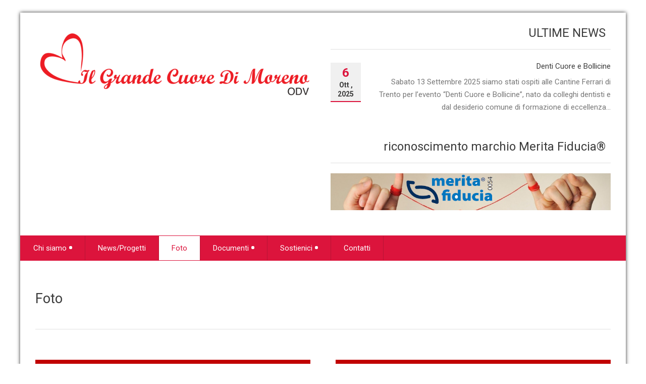

--- FILE ---
content_type: text/html; charset=UTF-8
request_url: https://www.ilgrandecuoredimoreno-onlus.it/?page_id=23
body_size: 9026
content:
<!DOCTYPE html PUBLIC "-//W3C//DTD XHTML 1.0 Strict//EN" "http://www.w3.org/TR/xhtml1/DTD/xhtml1-strict.dtd">
<html xmlns="http://www.w3.org/1999/xhtml" lang="it-IT">
<head>
	<meta http-equiv="X-UA-Compatible" content="IE=edge">
    <meta name="viewport" content="width=device-width, initial-scale=1.0">  
    <meta http-equiv="Content-Type" content="text/html" charset="UTF-8" />
	<meta name="generator" content="WordPress 6.8.3"/>
	<!-- Theme Css -->
	<title>Foto &#8211; Moreno</title>
<meta name='robots' content='max-image-preview:large' />
	<style>img:is([sizes="auto" i], [sizes^="auto," i]) { contain-intrinsic-size: 3000px 1500px }</style>
	<link rel='dns-prefetch' href='//fonts.googleapis.com' />
<link rel="alternate" type="application/rss+xml" title="Moreno &raquo; Feed" href="https://www.ilgrandecuoredimoreno-onlus.it/?feed=rss2" />
<link rel="alternate" type="application/rss+xml" title="Moreno &raquo; Feed dei commenti" href="https://www.ilgrandecuoredimoreno-onlus.it/?feed=comments-rss2" />
<script type="text/javascript">
/* <![CDATA[ */
window._wpemojiSettings = {"baseUrl":"https:\/\/s.w.org\/images\/core\/emoji\/16.0.1\/72x72\/","ext":".png","svgUrl":"https:\/\/s.w.org\/images\/core\/emoji\/16.0.1\/svg\/","svgExt":".svg","source":{"concatemoji":"https:\/\/www.ilgrandecuoredimoreno-onlus.it\/wp-includes\/js\/wp-emoji-release.min.js?ver=6.8.3"}};
/*! This file is auto-generated */
!function(s,n){var o,i,e;function c(e){try{var t={supportTests:e,timestamp:(new Date).valueOf()};sessionStorage.setItem(o,JSON.stringify(t))}catch(e){}}function p(e,t,n){e.clearRect(0,0,e.canvas.width,e.canvas.height),e.fillText(t,0,0);var t=new Uint32Array(e.getImageData(0,0,e.canvas.width,e.canvas.height).data),a=(e.clearRect(0,0,e.canvas.width,e.canvas.height),e.fillText(n,0,0),new Uint32Array(e.getImageData(0,0,e.canvas.width,e.canvas.height).data));return t.every(function(e,t){return e===a[t]})}function u(e,t){e.clearRect(0,0,e.canvas.width,e.canvas.height),e.fillText(t,0,0);for(var n=e.getImageData(16,16,1,1),a=0;a<n.data.length;a++)if(0!==n.data[a])return!1;return!0}function f(e,t,n,a){switch(t){case"flag":return n(e,"\ud83c\udff3\ufe0f\u200d\u26a7\ufe0f","\ud83c\udff3\ufe0f\u200b\u26a7\ufe0f")?!1:!n(e,"\ud83c\udde8\ud83c\uddf6","\ud83c\udde8\u200b\ud83c\uddf6")&&!n(e,"\ud83c\udff4\udb40\udc67\udb40\udc62\udb40\udc65\udb40\udc6e\udb40\udc67\udb40\udc7f","\ud83c\udff4\u200b\udb40\udc67\u200b\udb40\udc62\u200b\udb40\udc65\u200b\udb40\udc6e\u200b\udb40\udc67\u200b\udb40\udc7f");case"emoji":return!a(e,"\ud83e\udedf")}return!1}function g(e,t,n,a){var r="undefined"!=typeof WorkerGlobalScope&&self instanceof WorkerGlobalScope?new OffscreenCanvas(300,150):s.createElement("canvas"),o=r.getContext("2d",{willReadFrequently:!0}),i=(o.textBaseline="top",o.font="600 32px Arial",{});return e.forEach(function(e){i[e]=t(o,e,n,a)}),i}function t(e){var t=s.createElement("script");t.src=e,t.defer=!0,s.head.appendChild(t)}"undefined"!=typeof Promise&&(o="wpEmojiSettingsSupports",i=["flag","emoji"],n.supports={everything:!0,everythingExceptFlag:!0},e=new Promise(function(e){s.addEventListener("DOMContentLoaded",e,{once:!0})}),new Promise(function(t){var n=function(){try{var e=JSON.parse(sessionStorage.getItem(o));if("object"==typeof e&&"number"==typeof e.timestamp&&(new Date).valueOf()<e.timestamp+604800&&"object"==typeof e.supportTests)return e.supportTests}catch(e){}return null}();if(!n){if("undefined"!=typeof Worker&&"undefined"!=typeof OffscreenCanvas&&"undefined"!=typeof URL&&URL.createObjectURL&&"undefined"!=typeof Blob)try{var e="postMessage("+g.toString()+"("+[JSON.stringify(i),f.toString(),p.toString(),u.toString()].join(",")+"));",a=new Blob([e],{type:"text/javascript"}),r=new Worker(URL.createObjectURL(a),{name:"wpTestEmojiSupports"});return void(r.onmessage=function(e){c(n=e.data),r.terminate(),t(n)})}catch(e){}c(n=g(i,f,p,u))}t(n)}).then(function(e){for(var t in e)n.supports[t]=e[t],n.supports.everything=n.supports.everything&&n.supports[t],"flag"!==t&&(n.supports.everythingExceptFlag=n.supports.everythingExceptFlag&&n.supports[t]);n.supports.everythingExceptFlag=n.supports.everythingExceptFlag&&!n.supports.flag,n.DOMReady=!1,n.readyCallback=function(){n.DOMReady=!0}}).then(function(){return e}).then(function(){var e;n.supports.everything||(n.readyCallback(),(e=n.source||{}).concatemoji?t(e.concatemoji):e.wpemoji&&e.twemoji&&(t(e.twemoji),t(e.wpemoji)))}))}((window,document),window._wpemojiSettings);
/* ]]> */
</script>
<style id='wp-emoji-styles-inline-css' type='text/css'>

	img.wp-smiley, img.emoji {
		display: inline !important;
		border: none !important;
		box-shadow: none !important;
		height: 1em !important;
		width: 1em !important;
		margin: 0 0.07em !important;
		vertical-align: -0.1em !important;
		background: none !important;
		padding: 0 !important;
	}
</style>
<link rel='stylesheet' id='wp-block-library-css' href='https://www.ilgrandecuoredimoreno-onlus.it/wp-includes/css/dist/block-library/style.min.css?ver=6.8.3' type='text/css' media='all' />
<style id='classic-theme-styles-inline-css' type='text/css'>
/*! This file is auto-generated */
.wp-block-button__link{color:#fff;background-color:#32373c;border-radius:9999px;box-shadow:none;text-decoration:none;padding:calc(.667em + 2px) calc(1.333em + 2px);font-size:1.125em}.wp-block-file__button{background:#32373c;color:#fff;text-decoration:none}
</style>
<style id='global-styles-inline-css' type='text/css'>
:root{--wp--preset--aspect-ratio--square: 1;--wp--preset--aspect-ratio--4-3: 4/3;--wp--preset--aspect-ratio--3-4: 3/4;--wp--preset--aspect-ratio--3-2: 3/2;--wp--preset--aspect-ratio--2-3: 2/3;--wp--preset--aspect-ratio--16-9: 16/9;--wp--preset--aspect-ratio--9-16: 9/16;--wp--preset--color--black: #000000;--wp--preset--color--cyan-bluish-gray: #abb8c3;--wp--preset--color--white: #ffffff;--wp--preset--color--pale-pink: #f78da7;--wp--preset--color--vivid-red: #cf2e2e;--wp--preset--color--luminous-vivid-orange: #ff6900;--wp--preset--color--luminous-vivid-amber: #fcb900;--wp--preset--color--light-green-cyan: #7bdcb5;--wp--preset--color--vivid-green-cyan: #00d084;--wp--preset--color--pale-cyan-blue: #8ed1fc;--wp--preset--color--vivid-cyan-blue: #0693e3;--wp--preset--color--vivid-purple: #9b51e0;--wp--preset--gradient--vivid-cyan-blue-to-vivid-purple: linear-gradient(135deg,rgba(6,147,227,1) 0%,rgb(155,81,224) 100%);--wp--preset--gradient--light-green-cyan-to-vivid-green-cyan: linear-gradient(135deg,rgb(122,220,180) 0%,rgb(0,208,130) 100%);--wp--preset--gradient--luminous-vivid-amber-to-luminous-vivid-orange: linear-gradient(135deg,rgba(252,185,0,1) 0%,rgba(255,105,0,1) 100%);--wp--preset--gradient--luminous-vivid-orange-to-vivid-red: linear-gradient(135deg,rgba(255,105,0,1) 0%,rgb(207,46,46) 100%);--wp--preset--gradient--very-light-gray-to-cyan-bluish-gray: linear-gradient(135deg,rgb(238,238,238) 0%,rgb(169,184,195) 100%);--wp--preset--gradient--cool-to-warm-spectrum: linear-gradient(135deg,rgb(74,234,220) 0%,rgb(151,120,209) 20%,rgb(207,42,186) 40%,rgb(238,44,130) 60%,rgb(251,105,98) 80%,rgb(254,248,76) 100%);--wp--preset--gradient--blush-light-purple: linear-gradient(135deg,rgb(255,206,236) 0%,rgb(152,150,240) 100%);--wp--preset--gradient--blush-bordeaux: linear-gradient(135deg,rgb(254,205,165) 0%,rgb(254,45,45) 50%,rgb(107,0,62) 100%);--wp--preset--gradient--luminous-dusk: linear-gradient(135deg,rgb(255,203,112) 0%,rgb(199,81,192) 50%,rgb(65,88,208) 100%);--wp--preset--gradient--pale-ocean: linear-gradient(135deg,rgb(255,245,203) 0%,rgb(182,227,212) 50%,rgb(51,167,181) 100%);--wp--preset--gradient--electric-grass: linear-gradient(135deg,rgb(202,248,128) 0%,rgb(113,206,126) 100%);--wp--preset--gradient--midnight: linear-gradient(135deg,rgb(2,3,129) 0%,rgb(40,116,252) 100%);--wp--preset--font-size--small: 13px;--wp--preset--font-size--medium: 20px;--wp--preset--font-size--large: 36px;--wp--preset--font-size--x-large: 42px;--wp--preset--spacing--20: 0.44rem;--wp--preset--spacing--30: 0.67rem;--wp--preset--spacing--40: 1rem;--wp--preset--spacing--50: 1.5rem;--wp--preset--spacing--60: 2.25rem;--wp--preset--spacing--70: 3.38rem;--wp--preset--spacing--80: 5.06rem;--wp--preset--shadow--natural: 6px 6px 9px rgba(0, 0, 0, 0.2);--wp--preset--shadow--deep: 12px 12px 50px rgba(0, 0, 0, 0.4);--wp--preset--shadow--sharp: 6px 6px 0px rgba(0, 0, 0, 0.2);--wp--preset--shadow--outlined: 6px 6px 0px -3px rgba(255, 255, 255, 1), 6px 6px rgba(0, 0, 0, 1);--wp--preset--shadow--crisp: 6px 6px 0px rgba(0, 0, 0, 1);}:where(.is-layout-flex){gap: 0.5em;}:where(.is-layout-grid){gap: 0.5em;}body .is-layout-flex{display: flex;}.is-layout-flex{flex-wrap: wrap;align-items: center;}.is-layout-flex > :is(*, div){margin: 0;}body .is-layout-grid{display: grid;}.is-layout-grid > :is(*, div){margin: 0;}:where(.wp-block-columns.is-layout-flex){gap: 2em;}:where(.wp-block-columns.is-layout-grid){gap: 2em;}:where(.wp-block-post-template.is-layout-flex){gap: 1.25em;}:where(.wp-block-post-template.is-layout-grid){gap: 1.25em;}.has-black-color{color: var(--wp--preset--color--black) !important;}.has-cyan-bluish-gray-color{color: var(--wp--preset--color--cyan-bluish-gray) !important;}.has-white-color{color: var(--wp--preset--color--white) !important;}.has-pale-pink-color{color: var(--wp--preset--color--pale-pink) !important;}.has-vivid-red-color{color: var(--wp--preset--color--vivid-red) !important;}.has-luminous-vivid-orange-color{color: var(--wp--preset--color--luminous-vivid-orange) !important;}.has-luminous-vivid-amber-color{color: var(--wp--preset--color--luminous-vivid-amber) !important;}.has-light-green-cyan-color{color: var(--wp--preset--color--light-green-cyan) !important;}.has-vivid-green-cyan-color{color: var(--wp--preset--color--vivid-green-cyan) !important;}.has-pale-cyan-blue-color{color: var(--wp--preset--color--pale-cyan-blue) !important;}.has-vivid-cyan-blue-color{color: var(--wp--preset--color--vivid-cyan-blue) !important;}.has-vivid-purple-color{color: var(--wp--preset--color--vivid-purple) !important;}.has-black-background-color{background-color: var(--wp--preset--color--black) !important;}.has-cyan-bluish-gray-background-color{background-color: var(--wp--preset--color--cyan-bluish-gray) !important;}.has-white-background-color{background-color: var(--wp--preset--color--white) !important;}.has-pale-pink-background-color{background-color: var(--wp--preset--color--pale-pink) !important;}.has-vivid-red-background-color{background-color: var(--wp--preset--color--vivid-red) !important;}.has-luminous-vivid-orange-background-color{background-color: var(--wp--preset--color--luminous-vivid-orange) !important;}.has-luminous-vivid-amber-background-color{background-color: var(--wp--preset--color--luminous-vivid-amber) !important;}.has-light-green-cyan-background-color{background-color: var(--wp--preset--color--light-green-cyan) !important;}.has-vivid-green-cyan-background-color{background-color: var(--wp--preset--color--vivid-green-cyan) !important;}.has-pale-cyan-blue-background-color{background-color: var(--wp--preset--color--pale-cyan-blue) !important;}.has-vivid-cyan-blue-background-color{background-color: var(--wp--preset--color--vivid-cyan-blue) !important;}.has-vivid-purple-background-color{background-color: var(--wp--preset--color--vivid-purple) !important;}.has-black-border-color{border-color: var(--wp--preset--color--black) !important;}.has-cyan-bluish-gray-border-color{border-color: var(--wp--preset--color--cyan-bluish-gray) !important;}.has-white-border-color{border-color: var(--wp--preset--color--white) !important;}.has-pale-pink-border-color{border-color: var(--wp--preset--color--pale-pink) !important;}.has-vivid-red-border-color{border-color: var(--wp--preset--color--vivid-red) !important;}.has-luminous-vivid-orange-border-color{border-color: var(--wp--preset--color--luminous-vivid-orange) !important;}.has-luminous-vivid-amber-border-color{border-color: var(--wp--preset--color--luminous-vivid-amber) !important;}.has-light-green-cyan-border-color{border-color: var(--wp--preset--color--light-green-cyan) !important;}.has-vivid-green-cyan-border-color{border-color: var(--wp--preset--color--vivid-green-cyan) !important;}.has-pale-cyan-blue-border-color{border-color: var(--wp--preset--color--pale-cyan-blue) !important;}.has-vivid-cyan-blue-border-color{border-color: var(--wp--preset--color--vivid-cyan-blue) !important;}.has-vivid-purple-border-color{border-color: var(--wp--preset--color--vivid-purple) !important;}.has-vivid-cyan-blue-to-vivid-purple-gradient-background{background: var(--wp--preset--gradient--vivid-cyan-blue-to-vivid-purple) !important;}.has-light-green-cyan-to-vivid-green-cyan-gradient-background{background: var(--wp--preset--gradient--light-green-cyan-to-vivid-green-cyan) !important;}.has-luminous-vivid-amber-to-luminous-vivid-orange-gradient-background{background: var(--wp--preset--gradient--luminous-vivid-amber-to-luminous-vivid-orange) !important;}.has-luminous-vivid-orange-to-vivid-red-gradient-background{background: var(--wp--preset--gradient--luminous-vivid-orange-to-vivid-red) !important;}.has-very-light-gray-to-cyan-bluish-gray-gradient-background{background: var(--wp--preset--gradient--very-light-gray-to-cyan-bluish-gray) !important;}.has-cool-to-warm-spectrum-gradient-background{background: var(--wp--preset--gradient--cool-to-warm-spectrum) !important;}.has-blush-light-purple-gradient-background{background: var(--wp--preset--gradient--blush-light-purple) !important;}.has-blush-bordeaux-gradient-background{background: var(--wp--preset--gradient--blush-bordeaux) !important;}.has-luminous-dusk-gradient-background{background: var(--wp--preset--gradient--luminous-dusk) !important;}.has-pale-ocean-gradient-background{background: var(--wp--preset--gradient--pale-ocean) !important;}.has-electric-grass-gradient-background{background: var(--wp--preset--gradient--electric-grass) !important;}.has-midnight-gradient-background{background: var(--wp--preset--gradient--midnight) !important;}.has-small-font-size{font-size: var(--wp--preset--font-size--small) !important;}.has-medium-font-size{font-size: var(--wp--preset--font-size--medium) !important;}.has-large-font-size{font-size: var(--wp--preset--font-size--large) !important;}.has-x-large-font-size{font-size: var(--wp--preset--font-size--x-large) !important;}
:where(.wp-block-post-template.is-layout-flex){gap: 1.25em;}:where(.wp-block-post-template.is-layout-grid){gap: 1.25em;}
:where(.wp-block-columns.is-layout-flex){gap: 2em;}:where(.wp-block-columns.is-layout-grid){gap: 2em;}
:root :where(.wp-block-pullquote){font-size: 1.5em;line-height: 1.6;}
</style>
<link rel='stylesheet' id='SFSIPLUSmainCss-css' href='https://www.ilgrandecuoredimoreno-onlus.it/wp-content/plugins/ultimate-social-media-plus/css/sfsi-style.css?ver=3.7.1' type='text/css' media='all' />
<link rel='stylesheet' id='health-style-css' href='https://www.ilgrandecuoredimoreno-onlus.it/wp-content/themes/medical-treatment/style.css?ver=6.8.3' type='text/css' media='all' />
<link rel='stylesheet' id='health-center-lite-responsive-css' href='https://www.ilgrandecuoredimoreno-onlus.it/wp-content/themes/health-center-lite/css/media-responsive.css?ver=6.8.3' type='text/css' media='all' />
<link rel='stylesheet' id='health-center-lite-font-awesome-css' href='https://www.ilgrandecuoredimoreno-onlus.it/wp-content/themes/health-center-lite/css/font-awesome/css/font-awesome.min.css?ver=6.8.3' type='text/css' media='all' />
<link rel='stylesheet' id='health-center-lite-font-css' href='https://www.ilgrandecuoredimoreno-onlus.it/wp-content/themes/health-center-lite/css/font/font.css?ver=6.8.3' type='text/css' media='all' />
<link rel='stylesheet' id='health-fonts-css' href='//fonts.googleapis.com/css?family=Roboto%3A400%2C700%7Citalic&#038;subset=latin%2Clatin-ext' type='text/css' media='all' />
<link rel='stylesheet' id='parent-style-css' href='https://www.ilgrandecuoredimoreno-onlus.it/wp-content/themes/health-center-lite/style.css?ver=6.8.3' type='text/css' media='all' />
<link rel='stylesheet' id='child-style-css' href='https://www.ilgrandecuoredimoreno-onlus.it/wp-content/themes/medical-treatment/style.css?ver=6.8.3' type='text/css' media='all' />
<link rel='stylesheet' id='default-css-css' href='https://www.ilgrandecuoredimoreno-onlus.it/wp-content/themes/medical-treatment/css/default.css?ver=6.8.3' type='text/css' media='all' />
<link rel='stylesheet' id='myStyleSheets-css' href='https://www.ilgrandecuoredimoreno-onlus.it/wp-content/plugins/wp-latest-posts/css/wplp_front.css?ver=5.0.11' type='text/css' media='all' />
<script type="text/javascript" src="https://www.ilgrandecuoredimoreno-onlus.it/wp-includes/js/jquery/jquery.min.js?ver=3.7.1" id="jquery-core-js"></script>
<script type="text/javascript" src="https://www.ilgrandecuoredimoreno-onlus.it/wp-includes/js/jquery/jquery-migrate.min.js?ver=3.4.1" id="jquery-migrate-js"></script>
<script type="text/javascript" src="https://www.ilgrandecuoredimoreno-onlus.it/wp-content/themes/health-center-lite/js/menu/menu.js?ver=6.8.3" id="health-center-lite-menu-js"></script>
<script type="text/javascript" src="https://www.ilgrandecuoredimoreno-onlus.it/wp-content/themes/health-center-lite/js/bootstrap.min.js?ver=6.8.3" id="health-center-lite-bootstrap_min-js"></script>
<link rel="https://api.w.org/" href="https://www.ilgrandecuoredimoreno-onlus.it/index.php?rest_route=/" /><link rel="alternate" title="JSON" type="application/json" href="https://www.ilgrandecuoredimoreno-onlus.it/index.php?rest_route=/wp/v2/pages/23" /><link rel="EditURI" type="application/rsd+xml" title="RSD" href="https://www.ilgrandecuoredimoreno-onlus.it/xmlrpc.php?rsd" />
<meta name="generator" content="WordPress 6.8.3" />
<link rel="canonical" href="https://www.ilgrandecuoredimoreno-onlus.it/?page_id=23" />
<link rel='shortlink' href='https://www.ilgrandecuoredimoreno-onlus.it/?p=23' />
<link rel="alternate" title="oEmbed (JSON)" type="application/json+oembed" href="https://www.ilgrandecuoredimoreno-onlus.it/index.php?rest_route=%2Foembed%2F1.0%2Fembed&#038;url=https%3A%2F%2Fwww.ilgrandecuoredimoreno-onlus.it%2F%3Fpage_id%3D23" />
<link rel="alternate" title="oEmbed (XML)" type="text/xml+oembed" href="https://www.ilgrandecuoredimoreno-onlus.it/index.php?rest_route=%2Foembed%2F1.0%2Fembed&#038;url=https%3A%2F%2Fwww.ilgrandecuoredimoreno-onlus.it%2F%3Fpage_id%3D23&#038;format=xml" />
	<script>
		window.addEventListener("sfsi_plus_functions_loaded", function() {
			var body = document.getElementsByTagName('body')[0];
			// console.log(body);
			body.classList.add("sfsi_plus_3.53");
		})
		// window.addEventListener('sfsi_plus_functions_loaded',function(e) {
		// 	jQuery("body").addClass("sfsi_plus_3.53")
		// });
		jQuery(document).ready(function(e) {
			jQuery("body").addClass("sfsi_plus_3.53")
		});

		function sfsi_plus_processfurther(ref) {
			var feed_id = '[base64]';
			var feedtype = 8;
			var email = jQuery(ref).find('input[name="email"]').val();
			var filter = /^(([^<>()[\]\\.,;:\s@\"]+(\.[^<>()[\]\\.,;:\s@\"]+)*)|(\".+\"))@((\[[0-9]{1,3}\.[0-9]{1,3}\.[0-9]{1,3}\.[0-9]{1,3}\])|(([a-zA-Z\-0-9]+\.)+[a-zA-Z]{2,}))$/;
			if ((email != "Enter your email") && (filter.test(email))) {
				if (feedtype == "8") {
					var url = "https://api.follow.it/subscription-form/" + feed_id + "/" + feedtype;
					window.open(url, "popupwindow", "scrollbars=yes,width=1080,height=760");
					return true;
				}
			} else {
				alert("Please enter email address");
				jQuery(ref).find('input[name="email"]').focus();
				return false;
			}
		}
	</script>
	<style>
		.sfsi_plus_subscribe_Popinner {
			width: 100% !important;
			height: auto !important;
			border: 1px solid #b5b5b5 !important;
			padding: 18px 0px !important;
			background-color: #ffffff !important;
		}

		.sfsi_plus_subscribe_Popinner form {
			margin: 0 20px !important;
		}

		.sfsi_plus_subscribe_Popinner h5 {
			font-family: Helvetica,Arial,sans-serif !important;

			font-weight: bold !important;
			color: #000000 !important;
			font-size: 16px !important;
			text-align: center !important;
			margin: 0 0 10px !important;
			padding: 0 !important;
		}

		.sfsi_plus_subscription_form_field {
			margin: 5px 0 !important;
			width: 100% !important;
			display: inline-flex;
			display: -webkit-inline-flex;
		}

		.sfsi_plus_subscription_form_field input {
			width: 100% !important;
			padding: 10px 0px !important;
		}

		.sfsi_plus_subscribe_Popinner input[type=email] {
			font-family: Helvetica,Arial,sans-serif !important;

			font-style: normal !important;
			color:  !important;
			font-size: 14px !important;
			text-align: center !important;
		}

		.sfsi_plus_subscribe_Popinner input[type=email]::-webkit-input-placeholder {
			font-family: Helvetica,Arial,sans-serif !important;

			font-style: normal !important;
			color:  !important;
			font-size: 14px !important;
			text-align: center !important;
		}

		.sfsi_plus_subscribe_Popinner input[type=email]:-moz-placeholder {
			/* Firefox 18- */
			font-family: Helvetica,Arial,sans-serif !important;

			font-style: normal !important;
			color:  !important;
			font-size: 14px !important;
			text-align: center !important;
		}

		.sfsi_plus_subscribe_Popinner input[type=email]::-moz-placeholder {
			/* Firefox 19+ */
			font-family: Helvetica,Arial,sans-serif !important;

			font-style: normal !important;
			color:  !important;
			font-size: 14px !important;
			text-align: center !important;
		}

		.sfsi_plus_subscribe_Popinner input[type=email]:-ms-input-placeholder {
			font-family: Helvetica,Arial,sans-serif !important;

			font-style: normal !important;
			color:  !important;
			font-size: 14px !important;
			text-align: center !important;
		}

		.sfsi_plus_subscribe_Popinner input[type=submit] {
			font-family: Helvetica,Arial,sans-serif !important;

			font-weight: bold !important;
			color: #000000 !important;
			font-size: 16px !important;
			text-align: center !important;
			background-color: #dedede !important;
		}
	</style>
	<meta name="follow.[base64]" content="HKbbDHWlAQNJWPJpCTFM"/> <meta name="viewport" content="width=device-width, initial-scale=1"><link rel="icon" href="https://www.ilgrandecuoredimoreno-onlus.it/wp-content/uploads/2017/07/cropped-favico_-32x32.png" sizes="32x32" />
<link rel="icon" href="https://www.ilgrandecuoredimoreno-onlus.it/wp-content/uploads/2017/07/cropped-favico_-192x192.png" sizes="192x192" />
<link rel="apple-touch-icon" href="https://www.ilgrandecuoredimoreno-onlus.it/wp-content/uploads/2017/07/cropped-favico_-180x180.png" />
<meta name="msapplication-TileImage" content="https://www.ilgrandecuoredimoreno-onlus.it/wp-content/uploads/2017/07/cropped-favico_-270x270.png" />
</head>
 <body class="wp-singular page-template-default page page-id-23 wp-custom-logo wp-theme-health-center-lite wp-child-theme-medical-treatment sfsi_plus_actvite_theme_default" >
<!-- Wrapper -->
<div id="wrapper">
<!-- Header Section -->
<div class="header_section">
	<div class="container">
		<!-- Logo & Contact Info -->
		<div class="row">
			<div class="col-md-6">
				<div class="hc_logo">
					<h1>
					<a href="https://www.ilgrandecuoredimoreno-onlus.it/" class="custom-logo-link" rel="home"><img width="556" height="136" src="https://www.ilgrandecuoredimoreno-onlus.it/wp-content/uploads/2021/02/cropped-Logo3ODV-e1613477206430.png" class="custom-logo" alt="Moreno" decoding="async" fetchpriority="high" srcset="https://www.ilgrandecuoredimoreno-onlus.it/wp-content/uploads/2021/02/cropped-Logo3ODV-e1613477206430.png 556w, https://www.ilgrandecuoredimoreno-onlus.it/wp-content/uploads/2021/02/cropped-Logo3ODV-e1613477206430-300x73.png 300w, https://www.ilgrandecuoredimoreno-onlus.it/wp-content/uploads/2021/02/cropped-Logo3ODV-e1613477206430-150x37.png 150w" sizes="(max-width: 556px) 100vw, 556px" /></a>					</h1>
				</div>
			</div>					
			<div class="col-md-6">
								<div class="head_cont_info sidebar-header">
					<aside id="wbr_resent_news_widget-2" class="widget widget_wbr_resent_news_widget"><h3 class="widget-title">ULTIME NEWS</h3>				<div class="media hc_post_area">			
				<aside class="hc_post-date-type">
					<div class="date entry-date updated">
						<div class="day">6</div>
						<div class="month-year">Ott , 2025</div>
					</div>
				</aside>
				<div class="media-body">
					<h4><a href="https://www.ilgrandecuoredimoreno-onlus.it/?p=1873" title="Denti Cuore e Bollicine">Denti Cuore e Bollicine</a></h4>
					<p>Sabato 13 Settembre 2025 siamo stati ospiti alle Cantine Ferrari di Trento per l&#8217;evento &#8220;Denti Cuore e Bollicine&#8221;, nato da colleghi dentisti e dal desiderio comune di formazione di eccellenza...</p>
				</div>
			</div>
				</aside><aside id="media_image-7" class="widget widget_media_image"><h3 class="widget-title">riconoscimento marchio Merita Fiducia®</h3><a href="https://www.meritafiducia.it/it/organizzazioni/associazione-il-grande-cuore-di-moreno" target="_blank"><img width="1600" height="210" src="https://www.ilgrandecuoredimoreno-onlus.it/wp-content/uploads/2020/03/Merita-fiducia_054.jpg" class="image wp-image-1161  attachment-full size-full" alt="" style="max-width: 100%; height: auto;" decoding="async" srcset="https://www.ilgrandecuoredimoreno-onlus.it/wp-content/uploads/2020/03/Merita-fiducia_054.jpg 1600w, https://www.ilgrandecuoredimoreno-onlus.it/wp-content/uploads/2020/03/Merita-fiducia_054-300x39.jpg 300w, https://www.ilgrandecuoredimoreno-onlus.it/wp-content/uploads/2020/03/Merita-fiducia_054-768x101.jpg 768w, https://www.ilgrandecuoredimoreno-onlus.it/wp-content/uploads/2020/03/Merita-fiducia_054-1024x134.jpg 1024w, https://www.ilgrandecuoredimoreno-onlus.it/wp-content/uploads/2020/03/Merita-fiducia_054-150x20.jpg 150w" sizes="(max-width: 1600px) 100vw, 1600px" /></a></aside>				</div>
				<div class="clear"></div>
							</div>
		</div>
		<!-- /Logo & Contact Info -->
	</div>	
</div>	
<!-- /Header Section -->	
<!-- Navbar Section -->
<div class="navigation_section">
	<div class="container navbar-container">
		<nav class="navbar navbar-default" role="navigation">
		  <div class="navbar-header">
			<button type="button" class="navbar-toggle" data-toggle="collapse" data-target="#bs-example-navbar-collapse-1">
			  <span class="sr-only">Toggle navigation</span>
			  <span class="icon-bar"></span>
			  <span class="icon-bar"></span>
			  <span class="icon-bar"></span>
			</button>
		  </div>
		  <div class="collapse navbar-collapse" id="bs-example-navbar-collapse-1">
			<ul id="menu-menu-moreno" class="nav navbar-nav"><li id="menu-item-20" class="menu-item menu-item-type-post_type menu-item-object-page menu-item-has-children menu-item-20 dropdown"><a href="https://www.ilgrandecuoredimoreno-onlus.it/?page_id=18">Chi siamo<b class="caret"></b></a>
<ul class="dropdown-menu">
	<li id="menu-item-61" class="menu-item menu-item-type-post_type menu-item-object-page menu-item-has-children menu-item-61 dropdown-submenu"><a href="https://www.ilgrandecuoredimoreno-onlus.it/?page_id=58">Esperienze dei soci</a>
	<ul class="dropdown-menu">
		<li id="menu-item-121" class="menu-item menu-item-type-post_type menu-item-object-page menu-item-121"><a href="https://www.ilgrandecuoredimoreno-onlus.it/?page_id=119">Miryam e Ivan</a></li>
		<li id="menu-item-112" class="menu-item menu-item-type-post_type menu-item-object-page menu-item-112"><a href="https://www.ilgrandecuoredimoreno-onlus.it/?page_id=110">Sara e Massimo</a></li>
		<li id="menu-item-141" class="menu-item menu-item-type-post_type menu-item-object-page menu-item-141"><a href="https://www.ilgrandecuoredimoreno-onlus.it/?page_id=139">Ilaria</a></li>
		<li id="menu-item-436" class="menu-item menu-item-type-post_type menu-item-object-page menu-item-436"><a href="https://www.ilgrandecuoredimoreno-onlus.it/?page_id=433">Claudia</a></li>
		<li id="menu-item-442" class="menu-item menu-item-type-post_type menu-item-object-page menu-item-442"><a href="https://www.ilgrandecuoredimoreno-onlus.it/?page_id=440">Dario</a></li>
		<li id="menu-item-545" class="menu-item menu-item-type-post_type menu-item-object-page menu-item-545"><a href="https://www.ilgrandecuoredimoreno-onlus.it/?page_id=533">Alessia e Matteo</a></li>
	</ul>
</li>
	<li id="menu-item-492" class="menu-item menu-item-type-post_type menu-item-object-page menu-item-492"><a href="https://www.ilgrandecuoredimoreno-onlus.it/?page_id=450">Chi era Moreno</a></li>
</ul>
</li>
<li id="menu-item-36" class="menu-item menu-item-type-post_type menu-item-object-page menu-item-36"><a href="https://www.ilgrandecuoredimoreno-onlus.it/?page_id=21">News/Progetti</a></li>
<li id="menu-item-38" class="menu-item menu-item-type-post_type menu-item-object-page current-menu-item page_item page-item-23 current_page_item menu-item-38 active"><a href="https://www.ilgrandecuoredimoreno-onlus.it/?page_id=23">Foto</a></li>
<li id="menu-item-206" class="menu-item menu-item-type-custom menu-item-object-custom menu-item-has-children menu-item-206 dropdown"><a href="#">Documenti<b class="caret"></b></a>
<ul class="dropdown-menu">
	<li id="menu-item-157" class="menu-item menu-item-type-post_type menu-item-object-page menu-item-157"><a href="https://www.ilgrandecuoredimoreno-onlus.it/?page_id=151">Lo statuto</a></li>
	<li id="menu-item-194" class="menu-item menu-item-type-post_type menu-item-object-page menu-item-194"><a href="https://www.ilgrandecuoredimoreno-onlus.it/?page_id=193">Il bilancio</a></li>
	<li id="menu-item-1021" class="menu-item menu-item-type-post_type menu-item-object-page menu-item-1021"><a href="https://www.ilgrandecuoredimoreno-onlus.it/?page_id=1014">Bilancio sociale</a></li>
	<li id="menu-item-1106" class="menu-item menu-item-type-post_type menu-item-object-page menu-item-1106"><a href="https://www.ilgrandecuoredimoreno-onlus.it/?page_id=1092">Rendiconto 5×1000</a></li>
	<li id="menu-item-1107" class="menu-item menu-item-type-post_type menu-item-object-page menu-item-1107"><a href="https://www.ilgrandecuoredimoreno-onlus.it/?page_id=1102">Raccolta fondi</a></li>
	<li id="menu-item-1267" class="menu-item menu-item-type-post_type menu-item-object-page menu-item-1267"><a href="https://www.ilgrandecuoredimoreno-onlus.it/?page_id=1260">Rendiconto DGR e contributi pubblici</a></li>
</ul>
</li>
<li id="menu-item-235" class="menu-item menu-item-type-custom menu-item-object-custom menu-item-has-children menu-item-235 dropdown"><a href="#">Sostienici<b class="caret"></b></a>
<ul class="dropdown-menu">
	<li id="menu-item-262" class="menu-item menu-item-type-post_type menu-item-object-page menu-item-262"><a href="https://www.ilgrandecuoredimoreno-onlus.it/?page_id=254">Fai una donazione</a></li>
	<li id="menu-item-414" class="menu-item menu-item-type-post_type menu-item-object-page menu-item-414"><a href="https://www.ilgrandecuoredimoreno-onlus.it/?page_id=407">5 per mille</a></li>
	<li id="menu-item-233" class="menu-item menu-item-type-post_type menu-item-object-page menu-item-233"><a href="https://www.ilgrandecuoredimoreno-onlus.it/?page_id=231">Diventa volontario</a></li>
</ul>
</li>
<li id="menu-item-41" class="menu-item menu-item-type-post_type menu-item-object-page menu-item-41"><a href="https://www.ilgrandecuoredimoreno-onlus.it/?page_id=26">Contatti</a></li>
</ul>		  </div>
		</nav>
	</div>
</div><!-- /Navbar Section --><!-- HC Page Header Section -->
<div class="container">
  <div class="row">
    <div class="col-md-12">
      <div class="hc_page_detail_header_section">
        	
        <div class="hc_post_title_wrapper">
          <h2><a href="https://www.ilgrandecuoredimoreno-onlus.it/?page_id=23">Foto</a></h2>
        </div>
        <div class="clear"></div>
      </div>
    </div>
  </div>
</div>
<!-- /HC Page Header Section -->
<!-- HC Blog right Sidebar Section -->	
<div class="container">
  <div class="row hc_blog_wrapper">
    <!--Blog Content-->
    <div class="col-md-12">
      <div class="hc_blog_detail_section">
        <div class="clear"></div>
                	
        <div class="hc_blog_post_content">
          <p><img decoding="async" class="alignright wp-image-244" src="https://www.ilgrandecuoredimoreno-onlus.it/wp-content/uploads/2017/07/pittura-300x241.png" alt="" width="545" height="438" srcset="https://www.ilgrandecuoredimoreno-onlus.it/wp-content/uploads/2017/07/pittura-300x241.png 300w, https://www.ilgrandecuoredimoreno-onlus.it/wp-content/uploads/2017/07/pittura-62x50.png 62w, https://www.ilgrandecuoredimoreno-onlus.it/wp-content/uploads/2017/07/pittura.png 660w" sizes="(max-width: 545px) 100vw, 545px" /><a href="https://www.ilgrandecuoredimoreno-onlus.it/?page_id=450"><img decoding="async" class="alignleft wp-image-245" src="https://www.ilgrandecuoredimoreno-onlus.it/wp-content/uploads/2017/07/ricordando.png" alt="" width="545" height="438" srcset="https://www.ilgrandecuoredimoreno-onlus.it/wp-content/uploads/2017/07/ricordando.png 660w, https://www.ilgrandecuoredimoreno-onlus.it/wp-content/uploads/2017/07/ricordando-300x241.png 300w, https://www.ilgrandecuoredimoreno-onlus.it/wp-content/uploads/2017/07/ricordando-62x50.png 62w" sizes="(max-width: 545px) 100vw, 545px" /></a><br /><a href="https://www.ilgrandecuoredimoreno-onlus.it/?p=373"><img loading="lazy" decoding="async" class="alignright wp-image-241" src="https://www.ilgrandecuoredimoreno-onlus.it/wp-content/uploads/2017/07/eco.png" alt="" width="545" height="438" srcset="https://www.ilgrandecuoredimoreno-onlus.it/wp-content/uploads/2017/07/eco.png 660w, https://www.ilgrandecuoredimoreno-onlus.it/wp-content/uploads/2017/07/eco-300x241.png 300w, https://www.ilgrandecuoredimoreno-onlus.it/wp-content/uploads/2017/07/eco-62x50.png 62w" sizes="auto, (max-width: 545px) 100vw, 545px" /></a><a href="https://www.ilgrandecuoredimoreno-onlus.it/?p=322"><img loading="lazy" decoding="async" class="alignleft wp-image-240" src="https://www.ilgrandecuoredimoreno-onlus.it/wp-content/uploads/2017/07/diamantino.png" alt="" width="545" height="438" srcset="https://www.ilgrandecuoredimoreno-onlus.it/wp-content/uploads/2017/07/diamantino.png 660w, https://www.ilgrandecuoredimoreno-onlus.it/wp-content/uploads/2017/07/diamantino-300x241.png 300w, https://www.ilgrandecuoredimoreno-onlus.it/wp-content/uploads/2017/07/diamantino-62x50.png 62w" sizes="auto, (max-width: 545px) 100vw, 545px" /></a><img loading="lazy" decoding="async" class="wp-image-243 alignright" src="https://www.ilgrandecuoredimoreno-onlus.it/wp-content/uploads/2017/07/lampchir.png" alt="" width="545" height="438" srcset="https://www.ilgrandecuoredimoreno-onlus.it/wp-content/uploads/2017/07/lampchir.png 660w, https://www.ilgrandecuoredimoreno-onlus.it/wp-content/uploads/2017/07/lampchir-300x241.png 300w, https://www.ilgrandecuoredimoreno-onlus.it/wp-content/uploads/2017/07/lampchir-62x50.png 62w" sizes="auto, (max-width: 545px) 100vw, 545px" /><a href="https://www.ilgrandecuoredimoreno-onlus.it/?p=317&amp;preview=true"><img loading="lazy" decoding="async" class="alignleft wp-image-238" src="https://www.ilgrandecuoredimoreno-onlus.it/wp-content/uploads/2017/07/3font.png" alt="" width="545" height="438" srcset="https://www.ilgrandecuoredimoreno-onlus.it/wp-content/uploads/2017/07/3font.png 660w, https://www.ilgrandecuoredimoreno-onlus.it/wp-content/uploads/2017/07/3font-300x241.png 300w, https://www.ilgrandecuoredimoreno-onlus.it/wp-content/uploads/2017/07/3font-62x50.png 62w" sizes="auto, (max-width: 545px) 100vw, 545px" /></a><img loading="lazy" decoding="async" class="alignleft wp-image-239" src="https://www.ilgrandecuoredimoreno-onlus.it/wp-content/uploads/2017/07/cngei.png" alt="" width="545" height="438" srcset="https://www.ilgrandecuoredimoreno-onlus.it/wp-content/uploads/2017/07/cngei.png 660w, https://www.ilgrandecuoredimoreno-onlus.it/wp-content/uploads/2017/07/cngei-300x241.png 300w, https://www.ilgrandecuoredimoreno-onlus.it/wp-content/uploads/2017/07/cngei-62x50.png 62w" sizes="auto, (max-width: 545px) 100vw, 545px" /><img loading="lazy" decoding="async" class="alignright wp-image-242" src="https://www.ilgrandecuoredimoreno-onlus.it/wp-content/uploads/2017/07/festeass.png" alt="" width="545" height="438" srcset="https://www.ilgrandecuoredimoreno-onlus.it/wp-content/uploads/2017/07/festeass.png 660w, https://www.ilgrandecuoredimoreno-onlus.it/wp-content/uploads/2017/07/festeass-300x241.png 300w, https://www.ilgrandecuoredimoreno-onlus.it/wp-content/uploads/2017/07/festeass-62x50.png 62w" sizes="auto, (max-width: 545px) 100vw, 545px" /></p>


<figure class="wp-block-gallery has-nested-images columns-default is-cropped wp-block-gallery-1 is-layout-flex wp-block-gallery-is-layout-flex"></figure>
        </div>
      </div>
          </div>
      </div>
</div>
<!-- Footer Widget Secton -->
<div class="hc_footer_widget_area">	
	<div class="container">
		<div id="sidebar-footer" class="row sidebar-footer">
          </div>
    <div class="row hc_footer_area">
      <div class="col-md-8">
        Il Grande Cuore di Moreno ONLUS - Piazzale Stefani 1, 37126 - Verona -  email cuoregrande.moreno@gmail.com 
ha aderito all'iniziativa noprofit/eticoweb.it      </div>
	  			<div class="col-md-4 sidebar-footer-right">
				<div id="text-3" class="widget text-3"><h3 class="widget-title">GDPR</h3>			<div class="textwidget"><p><a href="https://www.ilgrandecuoredimoreno-onlus.it/wp-content/uploads/2023/05/GDPR.pdf">informativa trattamento dati </a></p>
</div>
		</div><div id="sfsi-plus-widget-3" class="widget sfsi-plus-widget-3">            <div class="sfsi_plus_widget" data-position="widget">
                <div id='sfsi_plus_wDiv'></div>
                        <script>
            window.addEventListener('sfsi_plus_functions_loaded', function () {
                if (typeof sfsi_plus_widget_set == 'function') {
                    sfsi_plus_widget_set();
                }
            })
        </script>
    <div class="sfsiplus_norm_row sfsi_plus_wDiv"  style="width:175px;position:absolute;;text-align:left"><div style='width:30px; height:auto;margin-left:5px;margin-bottom:5px;' class='sfsi_plus_wicons shuffeldiv1 '><div class='sfsiplus_inerCnt'><a class='sficn1' data-effect='fade_in' target='_blank'  href='https://it-it.facebook.com/cuoredimoreno/'  style='width:30px; height:30px;opacity:0.6;' ><img alt='Facebook' title='Facebook' src='https://www.ilgrandecuoredimoreno-onlus.it/wp-content/plugins/ultimate-social-media-plus/images/icons_theme/default/default_fb.png' width='30' height='30' style='' class='sfcm sfsi_wicon sfsiplusid_round_icon_facebook' data-effect='fade_in'  /></a><div class="sfsi_plus_tool_tip_2 sfsi_plus_fb_tool_bdr sfsi_plus_Tlleft sfsiplusid_facebook" style="display:block;width:62px;opacity:0;z-index:-1;"><span class="bot_arow bot_fb_arow"></span><div class="sfsi_plus_inside"><div  class='icon1'><a href='https://it-it.facebook.com/cuoredimoreno/' target='_blank'><img class='sfsi_plus_wicon' alt='Facebook' title='Facebook' src='https://www.ilgrandecuoredimoreno-onlus.it/wp-content/plugins/ultimate-social-media-plus/images/visit_icons/Visit_us_fb/icon_Visit_us_en_US.png'  /></a></div><div  class='icon2'><div class="fb-like" data-width="180" data-show-faces="false" data-href="https%3A%2F%2Fwww.ilgrandecuoredimoreno-onlus.it%2F" data-layout="button" data-action="like" data-share="false" ></div></div><div  class='icon3'><a target='_blank' href='https://www.facebook.com/sharer/sharer.php?u=https%3A%2F%2Fwww.ilgrandecuoredimoreno-onlus.it' style='display:inline-block;'> <img class='sfsi_wicon'  data-pin-nopin='true' width='auto' height='auto' alt='fb-share-icon' title='Facebook Share' src='https://www.ilgrandecuoredimoreno-onlus.it/wp-content/plugins/ultimate-social-media-plus/images/share_icons/fb_icons/en_US.svg''  /></a></div></div></div></div></div><div style='width:30px; height:auto;margin-left:5px;margin-bottom:5px;' class='sfsi_plus_wicons shuffeldiv1 '><div class='sfsiplus_inerCnt'><a class='sficn1' data-effect='fade_in' target='_blank'  href='https://www.youtube.com/channel/UC8NdeZE3kKGWIgNaN1qiHjw/videos'  style='width:30px; height:30px;opacity:0.6;' ><img alt='YouTube' title='YouTube' src='https://www.ilgrandecuoredimoreno-onlus.it/wp-content/plugins/ultimate-social-media-plus/images/icons_theme/default/default_youtube.png' width='30' height='30' style='' class='sfcm sfsi_wicon sfsiplusid_round_icon_youtube' data-effect='fade_in'  /></a></div></div><div style='width:30px; height:auto;margin-left:5px;margin-bottom:5px;' class='sfsi_plus_wicons shuffeldiv1 cmcls'><div class='sfsiplus_inerCnt'><a class='sficn1' data-effect='fade_in' target='_blank'  href='mailto:cuoregrande-moreno@gmail.com'  style='width:30px; height:30px;opacity:0.6;' ><img alt='E-mail' title='E-mail' src='https://www.ilgrandecuoredimoreno-onlus.it/wp-content/uploads/2017/08/plus_custom_icon0.png' width='30' height='30' style='' class='sfcm sfsi_wicon sfsiplusid_round_icon_custom' data-effect='fade_in'  /></a></div></div></div ><div id="sfsi_holder" class="sfsi_plus_holders" style="position: relative; float: left;width:100%;z-index:-1;"></div ><script></script>                <div style="clear: both;"></div>
            </div>
            </div><div id="search-3" class="widget search-3"><form role="search" method="get" id="searchform" class="searchform" action="https://www.ilgrandecuoredimoreno-onlus.it/">
				<div>
					<label class="screen-reader-text" for="s">Ricerca per:</label>
					<input type="text" value="" name="s" id="s" />
					<input type="submit" id="searchsubmit" value="Cerca" />
				</div>
			</form></div>			</div>
			    </div>
  </div>
</div>
		<!--facebook like and share js -->
        <script async defer type="text/javascript" src="//assets.pinterest.com/js/pinit.js"></script>
        <div id="fb-root"></div>

		<script>
			(function(d, s, id) {
				var js, fjs = d.getElementsByTagName(s)[0];
				if (d.getElementById(id)) return;
				js = d.createElement(s);
				js.id = id;
				js.src = "//connect.facebook.net/en_US/sdk.js#xfbml=1&version=v2.5";
				fjs.parentNode.insertBefore(js, fjs);
			}(document, 'script', 'facebook-jssdk'));
		</script>
	<script>
	window.addEventListener('sfsi_plus_functions_loaded', function() {
		if (typeof sfsi_plus_responsive_toggle == 'function') {
			sfsi_plus_responsive_toggle(0);
			// console.log('sfsi_plus_responsive_toggle');
		}
	})
</script>

<style id='core-block-supports-inline-css' type='text/css'>
.wp-block-gallery.wp-block-gallery-1{--wp--style--unstable-gallery-gap:var( --wp--style--gallery-gap-default, var( --gallery-block--gutter-size, var( --wp--style--block-gap, 0.5em ) ) );gap:var( --wp--style--gallery-gap-default, var( --gallery-block--gutter-size, var( --wp--style--block-gap, 0.5em ) ) );}
</style>
<script type="text/javascript" src="https://www.ilgrandecuoredimoreno-onlus.it/wp-includes/js/jquery/ui/core.min.js?ver=1.13.3" id="jquery-ui-core-js"></script>
<script type="text/javascript" src="https://www.ilgrandecuoredimoreno-onlus.it/wp-content/plugins/ultimate-social-media-plus/js/shuffle/modernizr.custom.min.js?ver=6.8.3" id="SFSIPLUSjqueryModernizr-js"></script>
<script type="text/javascript" id="SFSIPLUSCustomJs-js-extra">
/* <![CDATA[ */
var sfsi_plus_ajax_object = {"ajax_url":"https:\/\/www.ilgrandecuoredimoreno-onlus.it\/wp-admin\/admin-ajax.php","plugin_url":"https:\/\/www.ilgrandecuoredimoreno-onlus.it\/wp-content\/plugins\/ultimate-social-media-plus\/","rest_url":"https:\/\/www.ilgrandecuoredimoreno-onlus.it\/index.php?rest_route=\/"};
var sfsi_plus_links = {"admin_url":"https:\/\/www.ilgrandecuoredimoreno-onlus.it\/wp-admin\/","plugin_dir_url":"https:\/\/www.ilgrandecuoredimoreno-onlus.it\/wp-content\/plugins\/ultimate-social-media-plus\/","rest_url":"https:\/\/www.ilgrandecuoredimoreno-onlus.it\/index.php?rest_route=\/","pretty_perma":"no"};
/* ]]> */
</script>
<script type="text/javascript" src="https://www.ilgrandecuoredimoreno-onlus.it/wp-content/plugins/ultimate-social-media-plus/js/custom.js?ver=3.7.1" id="SFSIPLUSCustomJs-js"></script>
</body>
</html>

--- FILE ---
content_type: text/css
request_url: https://www.ilgrandecuoredimoreno-onlus.it/wp-content/themes/medical-treatment/style.css?ver=6.8.3
body_size: 1215
content:
/*
Theme Name:    Medical Treatment
 Description:  A  theme which is ideal for creating a Health / Doctor / Clinic / Medical Business related website. Theme has couple of extra templates makes it even more powerful.
 Author:       webriti
 Author URI:   https://www.webriti.com
 Theme URI:    https://webriti.com/medical-treatment-child-version-details-page/
 Template:     health-center-lite
 Version:      1.4
 Tags: 		   three-columns , right-sidebar , custom-menu , featured-images , full-width-template , threaded-comments , translation-ready, footer-widgets, blog, full-width-template, sticky-post, custom-background, custom-menu
 Text Domain:  medical-treatment
*/
.slide-caption {	
	float: left;
    height: auto;
    left: 5%;
    margin: 0;
    padding: 15px;
    position: absolute;
    right: 0;
    top: 50%;
	-webkit-transform: translateY(-50%);
	-ms-transform: translateY(-50%);
	transform: translateY(-50%);
    width: 50%;
    z-index: 0;	
}
.slide-text-bg1 {
	z-index: 773;
	width: 95%;
	text-align: left;
	position: relative;
	margin: 0 0 20px;
	padding: 0;
	float: left;
}
.slide-text-bg1 h1 {
	font-family: 'Roboto';
	font-weight:400;
	border-radius: 1px;
	padding: 6px 12px;
	display: inline-block;
	letter-spacing: 0;
	line-height: 35px;
	margin: 0 0 0px; 
}
.slide-text-bg2 {
    float: left;
	text-align: left;
    margin: 0 0 20px;
    padding: 0;
    position: relative;
    width: 95%;
    z-index: 773; 
}
.slide-text-bg2 span {
	font-family: 'Roboto';
	font-weight:400;
	font-size: 18px;
	font-weight: normal;
	display: inline-block;
	border-radius: 1px;
	line-height: 27px;
	padding: 5px 13px;
	margin: 0 0 0px; 
}
.slide-btn-area-sm { margin: 0px 0 0px; float: left; width: 80%; }
.slide-btn-sm {
	border-radius: 1px;
    cursor: pointer;
    display: inline-block;
    font-family: 'Open Sans';
	font-weight:600;
	transition: all 0.3s ease-in-out 0s;
    font-size: 13px;
    letter-spacing: 0.5px;
    line-height: 20px;
    padding: 10px 25px;
	margin: 0;
    text-align: center;
    text-transform: uppercase;
    vertical-align: middle;
}

.slide-text-bg1 h1 {
	background-color: rgba(59, 61, 66, 0.6);
    color: #ffffff;
    text-shadow: 0 0 1px rgba(155, 155, 155, 0.7);
}
.slide-text-bg2 span {
	background: rgba(255, 255, 244, 0.7) none repeat scroll 0 0;
    color: #444444;
}
.slide-btn-area-sm { margin: 0px 0 0px; float: left; width: 80%; }
.slide-btn-sm {
	color: #ffffff;
    text-shadow: 0 1px 0 rgba(0, 0, 0, 0.1);
}
.slide-btn-sm:hover, .slide-btn-sm a:focus { color: #ffffff !important; }

.slide-btn-sm {
    background-color: #dc143c;
    color: #ffffff;
    text-shadow: 0 1px 0 rgba(0, 0, 0, 0.1);
}
.home_post {margin-bottom:54px;}


@media only screen and (min-width: 960px) and (max-width: 1200px) {

/* Flexslider css for responsivness */
.slide_thumb {	
	border-radius: 0 0 10px 10px;
	width: 970px !important;
	height: 85px;
    margin: 0 auto !important;
    overflow: hidden;	
	}
.slide_thumb > li {
	cursor: pointer;
	padding: 22px 22px 0px;    
    float: left;
    height: 85px;
    width: 234px !important;
	}
	.slide_thumb > li:last-child {
	border: 0px !important;
	}
	.slide_thumb > li h5 {
    font-size: 13px;
    margin: 0 0 5px;
	}
.slide_thumb > li p {
	font-size: 12px;
    line-height: 21px;
    margin: 0 0 25px;
	} 
/* Slider Caption */
.slide-text-bg1, .slide-text-bg2 { margin: 0 0 15px; }
.slide-text-bg1 h1 { font-size: 24px; line-height: 30px; padding: 3px 10px; }
.slide-text-bg2 span { font-size: 14px; line-height: 22px; padding: 3px 10px; }
.slide-btn-sm { font-size: 11px; padding: 7px 18px; }

}

@media only screen and (min-width: 768px) and (max-width: 959px) {

/* Slider Caption */
.slide-caption { width: 60%; }
.slide-text-bg1, .slide-text-bg2 { margin: 0 0 12px; }
.slide-text-bg1 h1 { font-size: 20px; line-height: 25px; padding: 3px 10px; }
.slide-text-bg2 span { font-size: 12px; line-height: 20px; padding: 3px 10px; }
.slide-btn-sm { font-size: 10px; padding: 5px 15px; }	
}	


@media only screen and (min-width: 480px) and (max-width: 767px) {

/* Slider Caption */
.slide-caption { width: 60%; left: 10%; }
.slide-text-bg1, .slide-text-bg2 { margin: 0 0 10px; }
.slide-text-bg1 h1 { font-size: 18px; line-height: 22px; padding: 3px 10px; }
.slide-text-bg2 span { font-size: 11px; line-height: 20px; padding: 3px 10px; }
.slide-btn-sm { font-size: 9px; padding: 4px 14px; }	
} 


@media only screen and (min-width: 200px) and (max-width: 480px) {

/* Flexslider css for responsivness */

/* Slider Caption */
.slide-caption { width: 75%; left: 10% }
.slide-text-bg1, .slide-text-bg2 { margin: 0 0 4px; }
.slide-text-bg1 h1 { font-size: 12px; line-height: 15px; padding: 2px 5px; }
.slide-text-bg2 span { font-size: 9px; line-height: 13px; padding: 2px 5px; }
.slide-btn-sm { font-size: 7px; padding: 0px 9px; }
}

--- FILE ---
content_type: text/css
request_url: https://www.ilgrandecuoredimoreno-onlus.it/wp-content/themes/health-center-lite/css/media-responsive.css?ver=6.8.3
body_size: 1396
content:
/* -----@Media Responsive css created by Shahid - Scientech IT -------------------------------------------- */

@media (min-width:1200px) {
	#wrapper {
        width: 1200px;
        margin: 25px auto;
    }

}
@media (min-width:992px) and (max-width:1199px) {
	#wrapper {
        width: 1000px;
        margin: 25px auto;
    }

}
/*
@media  (max-width:760px){
.hc_testimonials_area {width: 100%;}
}
*/
/* This Media screen css called for All Hc Pages Element---------------------------------------------------------------------------------------------------------------------------------------------------------*/

@media only screen and (min-width: 960px) and (max-width: 1200px) {

/* Flexslider css for responsivness */
.slide_thumb {	
	border-radius: 0 0 10px 10px;
	width: 970px !important;
	height: 85px;
    margin: 0 auto !important;
    overflow: hidden;	
	}
.slide_thumb > li {
	cursor: pointer;
	padding: 22px 22px 0px;    
    float: left;
    height: 85px;
    width: 234px !important;
	}
	.slide_thumb > li:last-child {
	border: 0px !important;
	}
	.slide_thumb > li h5 {
    font-size: 13px;
    margin: 0 0 5px;
	}
.slide_thumb > li p {
	font-size: 12px;
    line-height: 21px;
    margin: 0 0 25px;
	} 
/* Slider Caption */
.slide-text-bg1, .slide-text-bg2 { margin: 0 0 15px; }
.slide-text-bg1 h1 { font-size: 24px; line-height: 30px; padding: 3px 10px; }
.slide-text-bg2 span { font-size: 14px; line-height: 22px; padding: 3px 10px; }
.slide-btn-sm { font-size: 11px; padding: 7px 18px; }

}

@media only screen and (min-width: 768px) and (max-width: 959px) {

/* Flexslider css for responsivness */
.slide_thumb {
	border-radius: 0 0 0px 0px;
	width: 750px !important;
	height: 110px;
    margin: 0 auto !important;
    overflow: hidden;	
	}
.slide_thumb > li {
	cursor: pointer;
	padding: 22px 22px 0px;    
    float: left;
    height: 110px;
    width: 150px !important;
	}
	.slide_thumb > li h5 {
    font-size: 13px;
    margin: 0 0 5px;
	}
.slide_thumb > li p {
	font-size: 12px;
    line-height: 21px;
    margin: 0 0 25px;
	}

/* Slider Caption */
.slide-caption { width: 60%; }
.slide-text-bg1, .slide-text-bg2 { margin: 0 0 12px; }
.slide-text-bg1 h1 { font-size: 20px; line-height: 25px; padding: 3px 10px; }
.slide-text-bg2 span { font-size: 12px; line-height: 20px; padding: 3px 10px; }
.slide-btn-sm { font-size: 10px; padding: 5px 15px; }

/* Service Detail Page */
.hc_input_control, .hc_textarea_control,
.hc_con_input_control, .hc_con_textarea_control {
    width: 100%;
	}
	
/* Blog page */
.hc_post_title_wrapper {
	width: 100%;
	}
.hc_post_date {
	margin-bottom: 2%;
	}
.hc_blog_post_img {
	margin-top: 0px;
	}
	
/* Blog Full width Page */
.hc_full_post_title_wrapper {
    width: 100%;
	}
	
/* Sidebar */
.hc_sidebar_widget {
	margin-left: 0px;
	margin-top: 30px;
	}
	
/* About us 2 */		
.hc_aboutus_area img{
	margin-bottom: 50px;
	}
	
}	


@media only screen and (min-width: 480px) and (max-width: 767px) {

/* Flexslider css for responsivness */
.slide_thumb {
	width: 100% !important;
	height: auto;
    text-align: center;
	margin: 5px 0 !important;
}
.slide_thumb > li {
    border: medium none;
    display: inline-block !important;
    float: none !important;
	border-radius:50%;
    font-size: 0;
    height: 20px;
    margin: 3px 3px;
    padding: 0;
    width: 20px !important;
	} 
.slide_thumb > li h5 {
	display: none;
	}
.slide_thumb > li p {
	display: none;
	}
/* Slider Caption */
.slide-caption { width: 60%; left: 10%; }
.slide-text-bg1, .slide-text-bg2 { margin: 0 0 10px; }
.slide-text-bg1 h1 { font-size: 18px; line-height: 22px; padding: 3px 10px; }
.slide-text-bg2 span { font-size: 11px; line-height: 20px; padding: 3px 10px; }
.slide-btn-sm { font-size: 9px; padding: 4px 14px; }		
/* Service Detail Page */
.hc_input_control, .hc_textarea_control,
.hc_con_input_control, .hc_con_textarea_control {
    width: 100%;
	}

/* Blog page */
.hc_post_title_wrapper {
	width: 100%;
	}
.hc_post_date {
	margin-bottom: 2%;
	}
.hc_blog_post_img {
	margin-top: 0px;
	}
	
/* Blog Full width Page */
.hc_full_post_title_wrapper {
    width: 100%;
	}
	
/* Sidebar */
.hc_sidebar_widget {
	margin-left: 0px;
	margin-top: 30px;
	}
.hc_sidebar_widget:last-child {
	margin-bottom: 0px;
	}
.hc_left_sidebar_widget {
	margin-right: 0px;
	margin-top: 0;
	}
	
/* Footer Section */	
.hc_footer_area .col-md-4 > .hc_footer_social {
	float: left;
	}
	
/* Homepage Callout Section */	
.hc_callout_area h1 {
	margin: 0 0 15px;
	}
.hc_callout_btn {
	float: left;
	}
	
/* Logo & Contact Info */	
.head_social_icons {
	margin: 6px 0 30px;
	float: left;
	padding-left: 0px;
	}
.head_social_icons li:first-child {
    margin-left: 0px;
	}
.head_cont_info {
	margin-top: 30px;
	display: block;
	float: left;
	}
.head_cont_info ul {
	padding-left: 0px;
	margin-left: 0px;
	}	
.head_cont_info li:first-child {
	padding-left: 0px;
	margin-left: 0px;
	}
/* About us 2 */		
.hc_aboutus_area img{
	margin-bottom: 50px;
	}	

/* Portfolio Detail Sidebar */		
.hc_portfolio_detail_sidebar{
	margin-top: 60px;
	}
.hc_portfolio_detail_pagi {
	margin-left: 0px;
	}
.hc_portfolio_detail_description {
	margin-left: 0px;
	}
.hc_portfolio_detail_info {
	margin-left: 0px;
	}
.caroufredsel_wrapper {
	height: none !important;
	}
	
/* Service Detail Page */		
.hc_service_detail_description {
	margin-top: 50px;
	margin-left: 0px;
	}

/* Contact v1 & Contact V2 Page */
.hc_contactv1_area,
.hc_contactv2_area {
	margin: 0 0 70px;
	}
.hc_contactv1_sidebar,
.hc_contactv2_sidebar {
	margin-bottom: 70px;
	}
.hc_contactv1_address,
.hc_contactv2_address {
	margin-left: 0px;
	}
	
/* Homepage Callout */
.hc_home_title h1 {
	text-align: center;
	}
.hc_home_callnow_title h1 {
	text-align: center; 
	}

	
} 


@media only screen and (min-width: 200px) and (max-width: 480px) {

/* Flexslider css for responsivness */
.hc_slider {
	margin-bottom: 25px;
}
.slide_thumb {
	width: 100% !important;
	height: auto;
    text-align: center;
	margin: 5px 0 !important;
}
.slide_thumb > li {
    border: medium none;
    display: inline-block !important;
    float: none !important;
	border-radius:50%;
    font-size: 0;
    height: 20px;
    margin: 3px 3px;
    padding: 0;
    width: 20px !important;
	}
.slide_thumb > li h5 {
	display: none;
	}
.slide_thumb > li p {
	display: none;
	}
/* Slider Caption */
.slide-caption { width: 75%; left: 10% }
.slide-text-bg1, .slide-text-bg2 { margin: 0 0 4px; }
.slide-text-bg1 h1 { font-size: 12px; line-height: 15px; padding: 2px 5px; }
.slide-text-bg2 span { font-size: 9px; line-height: 13px; padding: 2px 5px; }
.slide-btn-sm { font-size: 7px; padding: 0px 9px; }
/* Service Detail Page */
.hc_input_control, .hc_textarea_control,
.hc_con_input_control, .hc_con_textarea_control {
    width: 100%;
	}	
	
/* Blog page */
.hc_post_title_wrapper {
	width: 100%;
	}
.hc_post_date {
	margin-bottom: 2%;
	}
.hc_blog_post_img {
	margin-top: 0px;
	}
	
/* Blog Full width Page */
.hc_full_post_title_wrapper {
    width: 100%;
	}
	
/* Sidebar */
.hc_sidebar_widget {
	margin-left: 0px;
	margin-top: 30px;
	}
.hc_sidebar_widget:last-child {
	margin-bottom: 0px;
	}
.hc_left_sidebar_widget {
	margin-right: 0px;
	margin-top: 0;
	}
	
/* Footer Section */	
.hc_footer_area .col-md-4 > .hc_footer_social {
	float: left;
	}
	
/* Homepage Callout Section */	
.hc_callout_area h1 {
	margin: 0 0 15px;
	}
.hc_callout_btn {
	float: left;
	}	
	
/* Logo & Contact Info */	
.head_social_icons {
	margin: 6px 0 30px;
	float: left;
	padding-left: 0px;
	}
.head_social_icons li:first-child {
    margin-left: 0px;
	}
.head_cont_info {
	margin-top: 30px;
	display: block;
	float: left;
	}
.head_cont_info ul {
	padding-left: 0px;
	margin-left: 0px;
	}	
.head_cont_info li:first-child {
	padding-left: 0px;
	margin-left: 0px;
	}
	
/* About us 2 */		
.hc_aboutus_area img{
	margin-bottom: 50px;
	}	
	
/* Service Page Testimonial */	
.caroufredsel_wrapper {
	margin-bottom: 60px !important;
	}	

/* Portfolio Detail Sidebar */		
.hc_portfolio_detail_sidebar{
	margin-top: 60px;
	}
.hc_portfolio_detail_pagi {
	margin-left: 0px;
	}
.hc_portfolio_detail_description {
	margin-left: 0px;
	}
.hc_portfolio_detail_info {
	margin-left: 0px;
	}
.caroufredsel_wrapper {
	height: none !important;
	}	
	
/* Service Detail Page */		
	.hc_service_detail_description {
	margin-top: 50px;
	margin-left: 0px;
	}
	
/* Contact v1 & Contact V2 Page */
.hc_contactv1_area,
.hc_contactv2_area {
	margin: 0 0 70px;
	}
.hc_contactv1_sidebar,
.hc_contactv2_sidebar {
	margin-bottom: 70px;
	}
.hc_contactv1_address,
.hc_contactv2_address {
	margin-left: 0px;
	}
	
/* Homepage Callout */
.hc_home_title h1 {
	text-align: center;
	
	}
.hc_home_callnow_title h1 {
	text-align: center; 
	
	}
.hc_service_title h1	{
	text-align: center; 
	
	}

}
@media only screen and (min-width: 200px) and (max-width: 536px) {
.hc_service_title h1,.hc_home_callnow_title h1,.hc_home_title h1 {
line-height: 35px;
text-align: center; 
font-size: 28px;
	}
	.head_cont_info li {
	display: inline-block;
	padding-bottom: 10px;
	margin-left: 0px;
    padding-left: 0px;
	
}
}

/* Small devices (tablets, 768px and up) */
@media  only screen and (min-width: @screen-sm-min) {.hc_testimonials_area_content{max-width:100%;}}/*
@media (min-width:521px) and (max-width:767px){.hc_testimonials_area{max-width:100% !important;}}*/

--- FILE ---
content_type: text/css
request_url: https://www.ilgrandecuoredimoreno-onlus.it/wp-content/themes/health-center-lite/style.css?ver=6.8.3
body_size: 12383
content:
/*
Theme Name: health-center-lite
Theme URI: https://webriti.com/health-center-lite-version-details-page/
Author: Webriti
Author URI: https://webriti.com/
Description: HealthCentre is a Full Responsive Multi-Purpose Theme  suitable for Hospitals, Clinics, Medical Professions, Health and Medical Blogs and for any type of business's.  Healthcentre is a fast, lightweight, mobile responsive WordPress theme built with speed, SEO and usability in mind. Theme has 8 widgetized areas on Business Page Template which helps you in creating any type of site, support for drop-down menus, in built core widgets and contact form 7 styling support . Create your website exactly the way you want it using the Customizer and see your changes take place right in front of you before publishing. Premium version of this theme have a support for Famous plugin like WPML, Polylang , Contact Form 7 , Google Maps plugin etc. Premium theme offers you more number of widgetized areas, built in core widgets like Team Widget, Testimonial Widget, Services widget etc, number of predefined template like about us , contact us etc etc and even you can customize the layouts of sidebars wihtout adding a single line of code. Navigate to Appearance / Customize to start customizing.
Version:  1.7.4
Tags: three-columns , right-sidebar , custom-menu , featured-images , full-width-template , threaded-comments , translation-ready, footer-widgets, blog
License: GNU General Public License v3 or later
License URI: http://www.gnu.org/licenses/gpl.html
Text Domain: health-center-lite
* health-center-lite Center Css created By Shahid - Scientech IT
*/
/* Header Section css-------------------------------------------------------------- */ 
@import url('css/bootstrap.css');
body {
	font-family: 'Roboto', sans-serif;
	font-size: 15px;
	line-height: 25px;
	color: #777777;
    padding:0 10px;
}

h1, h2, h3, h4, h5, h6, .h1, .h2, .h3, .h4, .h5, .h6 {
    font-family: 'Roboto', sans-serif;
    font-weight: 400;
	margin: 0 0 20px;
}
input,
input[type="select"], 
input[type="email"],
input[type="number"],
input[type="date"],
textarea{
    border-radius: 5px;
    display: inline-block;
    font-size: 15px;
    line-height: 1.42857;
    padding: 5px 5px;
    transition: border-color 0.15s ease-in-out 0s, box-shadow 0.15s ease-in-out 0s;
    vertical-align: middle;
    background-color: #fff;
    margin-right: 5px;
    border: 1px solid #c5c5c5;
    box-shadow: 0 1px 1px rgba(0, 0, 0, 0.075) inset;
}

input[type="range"]
{
	border-radius: 5px;
    display: inline-block;
    font-size: 15px;
    line-height: 1.42857;
    padding: 5px 5px;
    transition: border-color 0.15s ease-in-out 0s, box-shadow 0.15s ease-in-out 0s;
    vertical-align: middle;
    background-color: #fff;
    margin-right: 5px;
    border: 1px solid #c5c5c5;
	box-shadow: none;
	
}


input,
select,
email,
number{
	height: 40px;
}

button,
input[type="submit"], input[type="reset"]{
    color: #ffffff;
    text-shadow: 0 1px 1px #494949;
	font-family: 'Roboto', sans-serif;
    font-weight: 600;
    display: inline-block;
    padding: 10px 20px;
    margin-bottom: 0;
    font-size: 16px;
    font-weight: normal;
    line-height: 1.428571429;
    text-align: center;
    white-space: nowrap;
    vertical-align: middle;
    cursor: pointer;
    background-image: none;
    border: 1px solid transparent;
    transition: all 0.4s ease;
    border-radius: 0px;
    -webkit-user-select: none;
    -moz-user-select: none;
    -ms-user-select: none;
    -o-user-select: none;
    user-select: none;
	margin-top:5px;
}
#wrapper {	
	background: #ffffff;
	box-shadow: 0px 0px 7px #303030;
	margin: 25px auto;
    left: 0;
    position: relative;
    transition: all 300ms cubic-bezier(0.25, 0.46, 0.45, 0.94) 0s;
}

.site-description{font-size:20px;font-family:fely;font-weight:600;line-height:25px;}

.form-submit .submit:hover{color:#fff;}
/* Main css with editable-------------------------------------------------------------- */
.row { margin-left: 0px !important; margin-right: 0px !important; } 
.container { padding-left: 0px !important; padding-right: 0px !important; }
.header_section { background-color: #ffffff; }
.hc_logo {
	margin-top: 30px;
	margin-bottom: 20px;
}
.hc_logo h1 {
	font-size: 36px;
	line-height: 60px;
	font-family: 'Fely';
	font-weight: 600;
	margin: 0px;
	padding: 3px 0;
	overflow: hidden;
}
.hc_logo a {
	padding-right: 40px;
	float: left;
}
.hc_logo h1 > a > span { color: #404040; }
.facebook { background: url(./images/social/fb.png) no-repeat; }
.twitter { background: url(./images/social/twitter.png) no-repeat; }
.google { background: url(./images/social/google+.png) no-repeat; }
.linkedin { background: url(./images/social/linkedin.png) no-repeat; }
.email { background: url(./images/social/email.png) no-repeat; }
.head_cont_info { margin-top: 30px; /* display: block; float: right; */ text-align:right;}
.header-icon {float:right; list-style:none;}
.header-icon li{display:inline-block;}

.head_cont_info li { padding-left: 10px; margin-left: 10px; }
.head_cont_info i { color: #000000; }
.head_cont_info li, .head_cont_info li > a { color: #777777; }
.head_cont_info i { font-size: 18px; margin-right: 10px; }
.mini-ico-envelope { background-position: -72px 0; }
.mini-ico-user { background-position: -168px 0; }
.head_cont_info a { font-size: 15px; font-family: 'Roboto', sans-serif; font-weight:400; }
a:hover, a:focus{ text-decoration: none !important; }
.head_social_icons { margin: 6px 0 30px; float: right; }
.head_social_icons li { 
	display: inline;
	list-style: none;
	text-indent: -9999px;
	margin-left: 5px;
	float: left;
	-webkit-transition: all 0.3s ease-in-out;
	-moz-transition: all 0.3s ease-in-out;
	-o-transition: all 0.3s ease-in-out;
	-ms-transition: all 0.3s ease-in-out;
	transition: all 0.3s ease-in-out;
}
.head_social_icons li a { background-repeat: no-repeat; background-position: 0 0; display: block; height: 26px; width: 26px; }
.head_social_icons .facebook:hover,
.head_social_icons .twitter:hover,
.head_social_icons .google:hover,
.head_social_icons .linkedin:hover,
.head_social_icons .email:hover {
	-webkit-transition: all ease 0.7s;
	-moz-transition: all ease 0.7s;
	-o-transition: all ease 0.7s;
	-ms-transition: all ease 0.7s;
	transition: all ease 0.7s;
}
.head_social_icons .facebook:hover,
.head_social_icons .twitter:hover,
.head_social_icons .google:hover,
.head_social_icons .linkedin:hover,
.head_social_icons .email:hover {
	-webkit-transform:rotate(360deg);
	-moz-transform:rotate(360deg);
	-o-transform:rotate(360deg);
	-ms-transform:rotate(360deg);
	transform:rotate(360deg);
	opacity: 0.5;
}
.clear { clear: both; }
.navigation_section { min-height: 50px; position: relative; width: 100%; }

/* Navbar Section css-------------------------------------------------------------- */ 
.navbar-container { margin-left: 0px; }
.navbar { border: 1px solid rgba(0, 0, 0, 0); margin-bottom: 0px; min-height: 50px; position: relative; border-radius: 0px; }
.dropdown-submenu { position:relative; }
.dropdown-submenu > .dropdown-menu {
    top:0;
    left:100%;
    margin-top:-6px;
    margin-left:-1px;
    -webkit-border-radius:0 6px 6px 6px;
    -moz-border-radius:0 6px 6px 6px;
    border-radius:0 6px 6px 6px;
}
.dropdown-submenu:hover > .dropdown-menu { display:block; }
.dropdown-submenu > a:after{
    display:block;
    content:" ";
    float: right;
    width: 0;
    height:0;
    border-color: 0px;
    border-style: solid solid dotted;
    border-width: 6px 3px 0;
	border-radius: 50%;
    margin-top:5px;
    margin-right:-10px;
}
.dropdown-submenu .pull-left { float:none; }
.dropdown-submenu.pull-left > .dropdown-menu{
    left:-100%;
    margin-left:10px;
    -webkit-border-radius:6px 0 6px 6px;
    -moz-border-radius:6px 0 6px 6px;
    border-radius:6px 0 6px 6px;
}
.dropdown-menu {
	background-color: #ffffff;
	border-left: 1px solid #e6e5e5;
	border-right: 1px solid #e6e5e5;
	-webkit-box-shadow: 0 6px 12px rgba(0, 0, 0, 0.175);
	box-shadow: 0 6px 12px rgba(0, 0, 0, 0.175);
	position: absolute;
	top: 100%;
	left: 0;
	z-index: 1000;
	display: none;
	float: left;
	min-width: 250px;
	padding: 0px 0;
	margin: 2px 0 0;
	font-size: 14px;
	list-style: none;
	border-top: 0px;
	border-radius: 4px;
	background-clip: padding-box;
}
.dropdown-menu > li > a {
	color: #404040;
	border-bottom: 1px solid #e6e5e5;
    clear: both;
    display: block;
    font-weight: normal;
    line-height: 1.42857;
    padding: 12px 20px;
    white-space: nowrap;
}
.dropdown-menu > .active > a, .dropdown-menu > .active > a:hover, .dropdown-menu > .active > a:focus{background:#fff;}
.dropdown-menu > li > a:hover,
.dropdown-menu > li > a:focus { color: #ffffff; background-color: #0481bd; text-decoration: none; }
.navbar-default { background-color: transparent; border-color: transparent; }
.navbar-default .navbar-nav > li > a { color: #ffffff ; }
.navbar-default .navbar-nav > li > a:hover,
.navbar-default .navbar-nav > li > a:focus { background-color: #ffffff; }
.navbar-collapse { padding-left: 0px; padding-right: 0px; }
.navbar-nav > li > a { font-family: 'Roboto', sans-serif; font-weight:400; font-size: 15px; padding: 14px 25px; }
.navbar-default .navbar-nav > .active > a, .navbar-default .navbar-nav > .active > a:hover, .navbar-default .navbar-nav > .active > a:focus {
    background-color: #ffffff;
}
.navbar-default .navbar-nav > .open > a,
.navbar-default .navbar-nav > .open > a:hover,
.navbar-default .navbar-nav > .open > a:focus { background-color: #ffffff; }
.navbar-default .navbar-toggle { border-color: #ffffff; }
.navbar-default .navbar-toggle .icon-bar { background-color: #ffffff; }
.navbar-default .navbar-toggle .icon-bar:hover,
.navbar-default .navbar-toggle .icon-bar:focus  { background-color: #ffffff; }
.navbar-default .navbar-nav .open .dropdown-menu > li > a:hover,
.navbar-default .navbar-nav .open .dropdown-menu > li > a:focus { background-color: #ffffff; }
.caret {
    border-color: 0px;
    border-style: solid solid dotted;
    border-width: 6px 3px 0;
    display: inline-block;
    height: 0;
    margin-left: 5px;
	margin-top: -3px;
    vertical-align: middle;
    width: 0;
	border-radius: 50%;
}
.dropdown-submenu > .dropdown-menu { margin-top: 0px; }
.navbar-collapse.in { overflow: hidden; }

@media (max-width: 767px){
.navbar-default .navbar-nav .open .dropdown-menu > li > a { color: #fff; }
}

/* Flex Slider css---------------------------------------------------------------------------------------------------------------------------------------- */ 
.hc_slider {
	background-color: #C4C4CE;
    border-bottom: 0px solid #EEEEEE;
    border-top: 0px solid #EEEEEE;
    color: inherit;
    font-size: 14px;
    font-weight: 200;
    line-height: 30px;
    margin-bottom: 50px;
    padding: 0;
}
.slide_thumb { border-radius: 0 0 0px 0px; height: 85px; margin: 0 auto !important; overflow: hidden; width: 1200px !important; }
.slide_thumb > li { cursor: pointer; padding: 22px 22px 0px; float: left; height: 85px; width: 240px !important; }
.slide_thumb > li:last-child { border-right: 0px; }
.slide_thumb > li h5 { color: #FFFFFF; font-size: 15px; margin: 0 0 5px; font-family: 'Roboto', sans-serif; font-weight:700; word-wrap:break-word; }
.slide_thumb > li p { color: #FFFFFF; font-size: 13px; line-height: 21px; margin: 0 0 25px; font-family: 'Roboto', sans-serif; font-weight:400; }
@media only screen and (min-width: 960px) and (max-width: 1200px) {

.slide_thumb > li { border-right: 1px solid #7ad1fc; }
.slide_thumb > li h5 { color: #FFFFFF; text-shadow: 1px 1px 0 #016494; }
.slide_thumb > li p { color: #FFFFFF; } 

}

@media only screen and (min-width: 768px) and (max-width: 959px) {

.slide_thumb > li { border-right: 1px solid #7ad1fc; }
.slide_thumb > li h5 { color: #FFFFFF; text-shadow: 1px 1px 0 #016494; }
.slide_thumb > li p { color: #FFFFFF; }
	
}

@media only screen and (min-width: 480px) and (max-width: 767px) {

.slide_thumb { background-color: #fff; }
	
}

@media only screen and (min-width: 200px) and (max-width: 480px) {

.slide_thumb { background-color: #fff; }
}

/* Slider Caption --------------------------------------------------------------------------------------------------- */
.hc_slider #slider ul.slides li { position: relative; }

/* SECTION TITLES CSS------------------------------------------------------------ */
.section-header { padding: 0px 15px 0px; margin: 0 auto 40px; text-align: center; }
.section-title { font-family: 'Roboto', sans-serif; font-weight: 400; margin: 0px 0 8px;  word-wrap: break-word; }
.section-subtitle { color: #777777; font-family: 'Roboto', sans-serif; font-weight; font-size: 18px; line-height: 30px; margin: 0; }

/* Homepage Service Section css-------------------------------------------------------------- */
.hc_service_area{text-align:center;} 
.col-md-3.hc_service_area:nth-child(4n+1){ clear:left; }
.col-md-4.hc_service_area:nth-child(3n+1){ clear:left; }
.col-md-6.hc_service_area:nth-child(2n+1){ clear:left; }
.hc_home_title h1 {
    font-family: 'Roboto';
    font-weight: 400;
    font-size: 36px;
    font-weight: normal;
    line-height: 40px;
    text-align: right;
    margin: 0px;
    padding: 10px 15px 10px 0;
    word-wrap: break-word;
}
.hc_main_service { color: #FFFFFF; opacity: 1; transition-duration: 0.5s; }
.hc_main_service {
    border: 0 none;
    border-radius: 100%;
    font-size: 18px;
    height: 40px;
    line-height: 42px !important;
    margin-bottom: 10px;
    text-align: center;
    width: 40px;
	margin: 0 10px 0 0;
}
.hc_main_service { -webkit-transition-duration: 0.5s; -moz-transition-duration: 0.5s; -o-transition-duration: 0.5s; opacity: 1; }
.hc_main_service:hover  { -webkit-transform:rotate(360deg); -moz-transform:rotate(360deg); -o-transform:rotate(360deg); opacity: 1; }
.hc_service_area { color:#777777; border-radius: 0px; margin-bottom: 35px; padding: 0px 15px 15px; transition: all 0.4s ease 0s; }
.hc_service_area i { background-color: #ffffff; margin-bottom: 26px; font-size: 40px; border-radius: 100%; width: 100px; height: 100px; line-height: 95px;text-align: center; }
.hc_service_area h2 { font-family: 'Roboto', sans-serif; font-weight:400; font-size: 24px; line-height: 30px; margin: 7px 0 15px; text-align: center; word-wrap: break-word; }
.hc_service_area h2 > a { color: #3b3b3b; transition: all 0.4s ease 0s; }
.hc_service_area p { color: #777777; font-family: 'Roboto', sans-serif; font-weight:400; font-size: 15px; line-height: 25px; margin-bottom: 15px; margin-top: 5px; padding: 0 20px; word-wrap:break-word; }
.hc_service_area p a { font-family: 'Roboto', sans-serif; font-weight:400; font-size: 15px; }
.service-widget img {
    margin-bottom: 36px;
}

/* Homepage Portfolio Section Css------------------------------------------------------------ */
.hc_portfolio_title i, .hc_service_title i{
	background: none repeat scroll 0 0 #e0e0e0;
    border-color: #F9F9F9;
    color: #777777;
	border-radius: 50%;
    border-style: solid;
    border-width: 5px;
    bottom: -17px;
    display: block;
    height: 36px;
    left: 50%;
    line-height: 25px;
    margin-left: -17px;
    position: absolute;
    text-align: center;
    width: 36px;
}

/* Homepage Callout with Call Now Section */
.hc_home_border { border-bottom: 1px solid #E0E0E0; width: 97.4%; margin: 0 auto 50px; }
.hc_home_callout { margin: 0 0 40px; position: relative; }
.hc_home_title { border-right: 1px solid #E0E0E0; }
.hc_home_callnow_title h1 {
	padding: 10px 10px 10px 15px;
    font-family: 'Roboto', sans-serif;
	font-weight:400;
    font-size: 36px;
    font-weight: normal;
    line-height: 40px;
	text-align: left;
	margin: 0px;
	word-wrap: break-word;
}
.hc_home_callnow_title h1 > span { color: #777777; }
.hc_home_portfolio_area { margin-bottom: 60px; }
.hc_home_portfolio_showcase { position: relative; padding: 0px; }
.hc_home_portfolio_showcase_media { position: relative; }
.hc_home_portfolio_showcase:hover .hc_home_portfolio_showcase_title a { text-decoration: underline; }
.hc_home_portfolio_showcase_overlay {
    visibility: hidden;
    opacity: 0;
    transition: all 0.4s ease;
    position: absolute;
    top: 0;
    left: 0;
    width: 100%;
    height: 100%;
}
.hc_home_portfolio_showcase_overlay_inner { position: absolute; top: 50%; left: 0; width: 100%; margin-top: -40px; }
.hc_home_portfolio_showcase .hc_home_portfolio_showcase_icons { margin-top: 20px; text-align: center; width: 100%; }
.hc_home_portfolio_showcase .hc_home_portfolio_showcase_icons a {
	background-color: #000000;
    font-size: 1.3em;
    line-height: 1em;
    display: inline-block;
    margin-left: 2px;
    padding: 8px 8px;
    opacity: 1;
	text-decoration: none;
}
.hc_home_portfolio_showcase .hc_home_portfolio_showcase_icons a:hover { opacity: 1; }
.hc_home_portfolio_showcase .hc_home_portfolio_showcase_icons a i{ color: #ffffff; font-size: 1em; }
.hc_home_portfolio_showcase:hover .hc_home_portfolio_showcase_overlay { visibility: visible; opacity: 0.7; }
.hc_home_portfolio_showcase_fade { opacity: 0.2; }
.hc_home_portfolio_showcase_fade:hover .hc_home_portfolio_showcase_overlay { display: none !important; }
.hc_home_portfolio_caption {
	border-left: 1px solid #e9e9e9;
	border-right: 1px solid #e9e9e9;
	border-bottom: 1px solid #e9e9e9;
    border-radius: 0;
    padding: 0 10px 15px;
    text-align: center;
    transition: all 180ms ease-in-out 0s;
    font-family: 'Roboto', sans-serif;
	font-weight:400;
	cursor: pointer;
	cursor: pointer;
	word-wrap: break-word;	
}
.hc_home_portfolio_caption:hover { background: #f0f0f0; border-top: 0; }
.hc_home_portfolio_caption h3 { font-size: 16px; font-weight: 500; word-wrap: break-word; margin: 0; padding: 9px 3px 0px; line-height: 27px; font-family: 'Roboto', sans-serif; }
.hc_home_portfolio_caption h3 a { color: #404040; }
.hc_home_portfolio_caption small { color: #777777; font-size: 13px; line-height: 20px; }

.sidebar-project .col-md-3:nth-child(4n+1){ clear:left; }
.sidebar-project .col-md-4:nth-child(3n+1){ clear:left; }
.sidebar-project .col-md-6:nth-child(2n+1){ clear:left; }


/* Homepage Callout Section Css------------------------------------------------------------ */
.hc_callout_area { color: inherit; font-size: 14px; font-weight: 200; line-height: 30px; padding: 25px 15px; }
.hc_callout_area h1 { color: #ffffff; font-family: 'Roboto', sans-serif; font-weight:400; font-size: 27px; font-weight: normal; line-height: 40px; word-wrap: break-word; margin: 0 0 0px; }
.hc_callout_btn { float: right; }
.hc_callout_area a {
    color: #FFFFFF;
    text-shadow: 0px 1px 1px #777777;
	border: 2px solid #ffffff;
    display: inline-block;
    font-family: 'Roboto', sans-serif;
	font-weight:600;
    font-size: 18px;
    line-height: 20px;
    margin: 8px 0;
    padding: 9px 20px;
    text-align: right;
    text-transform: uppercase;
    transition: all 0.3s ease 0s;
    vertical-align: middle;
	word-wrap: break-word;
	
}
.hc_callout_area a:hover { background-color: #ffffff !important; text-shadow: 0px 1px 1px #ffffff; }

/* Homepage Recent News Section Css------------------------------------------------------------ */
.hc_post_section { margin-bottom: 54px; }
.hc_head_title {
	background: url("./images/double_line_seperator.png") repeat-x scroll left center rgba(0, 0, 0, 0);
    font-size: 18px;
    line-height: 1;
    margin: 5px 0 30px;
	word-wrap: break-word;
}
.hc_head_title span { background: #ffffff; font-size: 32px; line-height: 1; padding-right: 10px; margin-bottom: 30px; font-weight: 'GlametrixBold'; letter-spacing: 1px; }
.hc_post_area { margin-bottom: 20px; }
.hc_post_area:last-child { margin-bottom: 0px; }
.hc_post_area h4 { margin: 0 0 6px; font-size: 16px; line-height: 25px; font-family: 'Roboto', sans-serif; font-weight:500; word-wrap: break-word; }
.hc_post_area h4 a { color: #3b3b3b; } 
.hc_post_area p { color: #777777; margin: 0 0 5px; font-size: 15px; line-height: 25px; font-family: 'Roboto', sans-serif; font-weight:400; }
.hc_post-date-type { background: #f0f0f0; width: 60px; float: left; padding: 5px 5px; text-align: center; margin: 6px 20px 0px 0px; }
.hc_post-date-type .day { font-size: 24px; line-height: 30px; font-weight: bold; font-family: 'Roboto', sans-serif; font-weight:600; text-align: center; }
.hc_post-date-type .month-year { color: #3b3b3b; font-size: 14px; line-height: 18px; font-family: 'Roboto', sans-serif; font-weight:700; text-align: center; }

/* Footer Widget Section Css------------------------------------------------------------ */
.hc_footer_widget_area { background: #2d2d2d; padding: 38px 0 20px; }
.hc_footer_widget_column { margin-bottom: 50px; }
.hc_footer_widget_title{
	color: #e0e0e0;
	text-shadow: 0px 1px 2px #2a2a2a;
	font-family: 'Roboto', sans-serif;
	font-size: 32px;
	margin: 0px 0px 30px 0px;
	line-height: 25px;
	letter-spacing: 1px;
	word-wrap: break-word;
	
}
.hc_footer_widget_area h6,.hc_footer_widget_column .textwidget { color: #cbcbcb; font-size: 16px; line-height: 22px; font-family: 'Roboto', sans-serif;font-weight:400; word-wrap: break-word; }
.hc_footer_widget_area p { color: #9e9d9d; font-size: 15px; line-height: 25px; font-family: 'Roboto', sans-serif;font-weight:400; }
.hc_footer_widget_post { margin: 0 0 25px !important; padding-bottom: 0px; }
.hc_footer_widget_post:last-child { margin: 0 0 0px !important; }
.hc_footer_widget_move { float: left; }
.hc_footer_widget_post_img { border: 2px solid #000000; margin-right: 18px !important; height: 40px; width: 40px; transition: opacity 0.3s ease-out 0s; display: block; }
.hc_footer_widget_post h3 { font-family: 'Roboto', sans-serif;font-weight:600; font-size: 14px; line-height: 20px; margin-bottom: 2px; margin-top: -2px; }
.hc_footer_widget_post h3 a { color: #cbcbcb; transition: all 0.2s ease 0s; }
.hc_footer_widget_post h3 a:hover { color: #ffffff; }
.hc_footer_widget_date { color: #9e9d9d; font-family: 'Roboto', sans-serif;font-weight:400; font-size: 12px; line-height: 20px; }
.hc_footer_widget_link { margin: 20px 0 10px; overflow: hidden; padding: 4px 0; }
.hc_footer_widget_link a,.hc_footer_widget_column ul li a{
	color: #CCCCCC !important;
    display: block;
    font-family: 'Roboto', sans-serif;
	font-weight:400;
    font-size: 13px;
    line-height: 20px;
    margin: 0 0 10px;
    overflow: hidden;
    padding: 0px 0 0px;
    transition: all 0.4s ease 0s;
}
.hc_footer_widget_link a:hover,.hc_footer_widget_column ul li a:hover  { color: #ffffff; }
.hc_footer_widget_link a i { color: #777777; font-size: 14px; line-height: 20px; padding-right: 10px; }
.hc_footer_widget_column address { color: #9e9d9d; font-family: 'Roboto', sans-serif;font-weight:400; font-size: 14px; line-height: 25px; }
.hc_footer_widget_column address a { color: #777777; }
.hc_footer_widget_column address a:hover { color: #ffffff; }
.hc_footer_area { background: #2d2d2d; border-top: 1px solid #6B6B6B; padding: 20px 0 0px; }
.hc_footer_area p { color: #cbcbcb; font-family: 'Roboto', sans-serif;font-weight:400; line-height: 20px; font-size: 13px; margin: 5px 0; }
.hc_footer_area p a { color: #ffffff; }
.hc_footer_social { float: right; margin-top: 0px; margin-bottom: 0px; width: auto; margin: 5px 0; }
.hc_footer_social a { float: left; height: 25px; margin-right: 5px; text-decoration: none; width: 25px; }
.hc_footer_social a.facebook { background: url("./images/social/facebook_footer.png") no-repeat scroll 0 0 transparent; }
.hc_footer_social a.twitter { background: url("./images/social/twitter_footer.png") no-repeat scroll 0 0 transparent; }
.hc_footer_social a.linked-in { background: url("./images/social/linkedin_footer.png") no-repeat scroll 0 0 transparent; }
.hc_footer_social a.google_plus { background: url("./images/social/google+_footer.png") no-repeat scroll 0 0 transparent; }

.sidebar-footer .hc_home_portfolio_caption h3{color:#cbcbcb;}
.sidebar-footer .hc_home_portfolio_caption h3:hover{color:#31a3dd;}




/* About US 1 Template Css -----------------------------------------------------------------------------*/

.hc_page_header_area , .hc_project_header_area{
	padding: 33px 0;
    background-position: center top;
    margin: 0 auto 60px;
    position: relative;
    width: 97.4%;
}
.hc_page_header_area{
	border-bottom: 1px solid #E0E0E0;
}
.hc_page_header_area h1,.hc_search_head{
	color: #404040;
	font-family: 'Roboto', sans-serif;
    font-size: 36px;
    font-weight: normal;
    line-height: 40px;
    margin: 0;
	word-wrap: break-word;
}
.hc_project_header_area h1 { font-family: 'Roboto', sans-serif; font-size: 48px; font-weight: normal; line-height: 40px; margin: 0 0 5px; word-wrap: break-word; }
.hc_breadcrumb {
	background-color: #ffffff;
    border-radius: 4px;
    list-style: none outside none;
    margin-bottom: 5px;
    padding: 0px 0px;
	font-family: 'Roboto', sans-serif;
	font-weight:600;
	font-size: 13px;
}

.hc_breadcrumb > li { display: inline-block; }
.hc_breadcrumb > li a, .hc_breadcrumb a { color: #777777; }
.hc_breadcrumb > li + li:before { color: #CCCCCC; content: "/ "; padding: 0 5px; } 
.hc_aboutus_area { margin-bottom: 48px; }
.hc_img_shadow { background: url(./images/img_shadow.png) 0 102% no-repeat; padding-bottom: 14px; }
.hc_aboutus_area h3 {
	color: #3b3b3b;
	border-bottom: 1px solid #E0E0E0;
	margin-bottom: 15px;
	font-family: 'Roboto', sans-serif;
	font-size: 36px;
	line-height: 35px;
	padding: 0 0 8px;
	word-wrap: break-word;
}


/* Blog Sidebar css -------------------------------------------------------------------------------------*/
.hc_blog_wrapper { margin-bottom: 90px; }
.hc_blog_section { background-color: #FFFFFF; margin-bottom: 60px; overflow: auto; padding: 0 0 15px; border-bottom: 4px double #dddddd; float: none; }
.hc_blog_section:last-child { margin-bottom: 0px; background: none; padding: 0px; }
.hc_post_date {
	background-color: #ffffff;
	 	-moz-box-shadow: 0 0 2px #9F9E9E;
	-webkit-box-shadow: 0 0 2px #9F9E9E;
	box-shadow: 0 0 2px #9F9E9E;
    border-radius: 0px;
    display: block;
	font-family: 'Roboto', sans-serif;
	font-weight: 500;
    float: left;
    height: 74px;
    margin-right: 2%;
	margin-left: 0.3%;
    width: 50px;
	word-wrap: break-word;

}
.hc_post_date span.date { color: #ffffff; display: block; margin-bottom: 4px; font-size: 24px; line-height: 25px; padding: 3px 0; }
.hc_post_date span { color: #404040; font-size: 10px; letter-spacing: 1px; line-height: 30px; text-align: center; text-transform: uppercase; }
.hc_post_date h6 {
	color: #404040;
    font-size: 14px;
    font-weight: bold;
    line-height: 17px;
    margin: 4px 0 0;
    text-align: center;
	text-transform: uppercase;
	word-wrap: break-word;
}
.hc_post_date span.year { color: #404040; display: block; font-size: 14px; line-height: 17px; font-family: font-family: 'Roboto', sans-serif; }
.hc_post_title_wrapper { float: left; width: 85%; }
.hc_post_title_wrapper h2 {
	color: #3b3b3b;
    margin-bottom: 12px;
    margin-top: 3px;
    float: left;
	font-family: 'Roboto', sans-serif;
	font-weight:400;
    font-size: 27px;
    font-weight: normal;
    line-height: 35px;
    padding-bottom: 0;
	word-wrap: break-word;
    width: 100%;
}
.hc_post_title_wrapper h2 a { color: #3b3b3b; transition: all 0.3s ease 0s; }
.hc_post_detail { color: #777777; font-family: 'Roboto', sans-serif;font-weight:600; margin: 0 0 10px; padding: 7px 0; width: 100%; text-transform: uppercase; }
.hc_post_detail a { color: #777777; font-size: 13px; padding: 5px 30px 5px 0; transition: all 0.3s ease 0s; }
.hc_post_detail a > i { color: #3b3b3b; margin-right: 9px; font-size: 16px; }
.hc_tags { display: inline-block; margin: 0 5px 5px; }
.hc_tags i { color: #3b3b3b; margin-right: 9px; font-size: 16px; }
.hc_tags a { color: #777777; font-size: 13px; padding: 5px 5px 5px 0; transition: all 0.3s ease 0s; }
.hc_blog_post_img { float: left; margin-top: 20px; margin-bottom: 20px; max-width: 100%; }
.hc_blog_post_content { float: left; margin-bottom: 10px; width: 100%; }
.hc_blog_post_content p { color: #777777; font-family: 'Roboto', sans-serif;font-weight:400; font-size: 15px; line-height: 25px; margin: 0 0 20px; word-wrap: break-word;}
a.hc_blog_btn { 
	font-family: 'Roboto', sans-serif;
	font-weight:600;
	display: inline-block;
	padding: 5px 10px;
	margin-top: 20px;
	font-size: 14px;
	font-weight: normal;
	line-height: 20px;
	text-align: center;
	white-space: nowrap;
	vertical-align: middle;
	cursor: pointer;
	background-image: none;
	border: 1px solid transparent;
	transition: all 0.4s ease;
	border-radius: 0px;
	-webkit-user-select: none;
	-moz-user-select: none;
	-ms-user-select: none;
	-o-user-select: none;
	user-select: none;
}
a.hc_blog_btn,a.more-link { color: #ffffff !important; }
a.hc_blog_btn:hover, a.hc_blog_btn:focus { background: #ffffff !important; text-decoration: none; }
a.hc_blog_btn i { padding-left: 10px; }
.hc_blog_pagination { background-color: #FFFFFF; margin-bottom: 0px; overflow: auto; padding: 0 0 0px; float: none; }
.hc_blog_pagi { margin: 0px 0 0px; overflow: hidden; padding: 4px 0; }
.hc_blog_pagi a {
	border: 1px solid #dbdbdb !important;
	background-color: #ffffff;
	color: #777777;
    border: 0 none;
    cursor: pointer;
    display: inline-block;
    font-family: 'Roboto', sans-serif;
	font-weight:400;
    font-size: 13px;
    font-weight: normal;
    line-height: 20px;
    margin: 0 0px 10px 0;
    padding: 3px 10px;
    transition: all 0.3s ease 0s;
    vertical-align: baseline;
    white-space: nowrap;
}
.hc_blog_pagi a:hover, .hc_blog_pagi a.active { color: #ffffff !important; }

/* Blog Full Width Page css -------------------------------------------------------------------------------------*/
.hc_full_post_title_wrapper { float: left; width: 92%; }
.hc_full_post_title_wrapper h2 {
	color: #3b3b3b;
    margin-bottom: 12px;
    margin-top: 3px;
    float: left;
	font-family: 'Roboto', sans-serif;
	font-weight:400;
    font-size: 27px;
    font-weight: normal;
    line-height: 30px;
    padding-bottom: 0;
    width: 100%;
	word-wrap: break-word;
}
.hc_full_post_title_wrapper h2 a { color: #3b3b3b; transition: all 0.3s ease 0s; }
.hc_full_post_title_wrapper h2 a:hover { color: #777777; }

/* Blog Detail Page css -------------------------------------------------------------------------------------*/
.hc_blog_detail_section { background-color: #FFFFFF; margin-bottom: 20px; /* overflow: auto; */ padding: 0 0 15px; float: none; }
.hc_blog_detail_header_section {
    border-bottom: 1px solid #E0E0E0;
    float: none;
    margin-bottom: 57px;
    margin-top: 55px;
    overflow: auto;
    padding: 0 0 30px;
}
.hc_page_detail_header_section { border-bottom: 1px solid #E0E0E0; float: none; margin-bottom: 60px; margin-top: 55px; overflow: auto; padding: 0 0 30px; }
.hc_comment_section { background-color: #FFFFFF; padding: 0 0 15px; margin: 0px 0px 0px 0px; float: none; }
.hc_comment_title { display: block; margin: 0 0 5px; }
.hc_comment_title h3 {
	border-bottom: 1px solid #E0E0E0;
	color: #3b3b3b;
    font-family: 'Roboto', sans-serif;
	font-weight:400;
    font-size: 30px;
    line-height: 25px;
    margin: 0 0 -2px;
    padding-bottom: 11px;
    padding-right: 10px;
	word-wrap: break-word;
}
.hc_comment_title h3 > i { color: #c5c5c5; font-size: 34px; }
.hc_comment_box { background: none repeat scroll 0 0 #FFFFFF; margin: 0 0 10px !important; padding: 40px 0px 0 0; position: relative; }
.pull_left_comment { margin-right: 15px; float: left; }
.comment_img { height: 60px; width: 60px; -moz-border-radius: 5px; -webkit-border-radius: 5px; border-radius: 5px; }
.hc_comment_detail { border-bottom: 1px solid #E0E0E0; margin-left: 0px; padding-bottom: 25px; }
.hc_comment_detail_title { font-family: 'Roboto', sans-serif;font-weight:600; font-size: 15px; line-height: 20px; line-height: 20px; margin: 0px 0 20px; }
.hc_comment_detail_title span { color: #3b3b3b; font-family: 'Roboto', sans-serif;font-weight:600; font-size: 15px; line-height: 20px; margin-left: 25px; float: right; word-wrap: break-word; }
.hc_comment_detail p { color: #777777; font-family: 'Roboto', sans-serif;font-weight:400; font-size: 15px; line-height: 25px; margin: 0 0 20px; }
.reply { font-family: 'Roboto';font-weight:600; font-size: 16px; }
.reply a,.comment-reply-link { color: #3b3b3b; font-size: 14px; line-height: 22px; }
.reply a > i { color: #c5c5c5; font-size: 16px; position: relative; padding-right: 5px; top: 2px; }
.blog_single_post_content p { color: #767676; font-family: 'Roboto';font-weight:400; font-size: 15px; line-height: 22px; }
.hc_comment_form_section { background-color: #FFFFFF; margin-bottom: 60px; padding: 0 0 15px; margin: 20px 0 45px; float: none; }
.hc_comment_form_section h2 {
	color: #3b3b3b;
	border-bottom: 1px solid #E0E0E0;
    font-family: 'Roboto', sans-serif;
	font-weight:400;
    font-size: 30px;
    letter-spacing: 1px;
    line-height: 25px;
    margin: 0 0 30px;
	padding: 0 0 12px;
	word-wrap: break-word;
}
.hc_comment_form_section h2 > i { color: #C5C5C5; font-size: 32px; position: relative; top: 5px; }
.hc_comment_form_section label { color: #777777; font-family: 'Roboto', sans-serif;font-weight:500; font-size: 15px; line-height: 20px; margin: 0 0 11px; }

/* Sidebar css -------------------------------------------------------------------------------------*/
.hc_sidebar { background-color: #FFFFFF; }
.hc_sidebar_widget,.widget { margin-bottom: 50px; margin-left: 30px; margin-top: 0; overflow: hidden; }
.hc_sidebar_widget_title,
.widgettitle { display: block; margin: 0 0 20px; }
.hc_sidebar_widget_title h2  {
	border-bottom: 1px solid #E0E0E0;
    display: block;
    font-family: 'Roboto', sans-serif;
	font-weight:400;
    font-size: 24px;
    line-height: 20px;
    margin: 0 0 -2px;
    padding-bottom: 22px;
    padding-right: 10px;
	word-wrap: break-word;
}
h2.widgettitle  {
	border-bottom: 1px solid #E0E0E0;
    display: inline-block;
    font-family: 'Roboto', sans-serif;
	font-weight:400;
    font-size: 24px;
    line-height: 20px;
    margin: 0 0 -2px;
    padding-bottom: 22px;
    padding-right: 10px;
	word-wrap: break-word;
}
.hc_sidebar_widget_title h2 { color: #3b3b3b; text-shadow: 0 0 1px #F6F6F6; }
h2.widgettitle { width:100%; margin-bottom:20px; }
.hc_media_sidebar { margin: 0 0 10px !important; padding-bottom: 5px; }
.hc_pull_space { margin-right: 18px !important; }
.hc_media_sidebar_img { height: 60px; transition: opacity 0.5s ease-out 0s; width: 60px; border-radius: 50%; }
.hc_media_sidebar_img:hover {
	-webkit-transition: all ease 0.9s;
	-moz-transition: all ease 0.9s;
	-o-transition: all ease 0.9s;
	-ms-transition: all ease 0.9s;
	transition: all ease 0.9s;
	-webkit-transform:rotate(360deg);
	-moz-transform:rotate(360deg);
	-o-transform:rotate(360deg);
	-ms-transform:rotate(360deg);
	transform:rotate(360deg);
	opacity: 0.7;
}
.hc_sidebar_widget h3 { display: inline-block; font-family: 'Roboto', sans-serif;font-weight:600; font-size: 14px; line-height: 20px; margin-bottom: 3px; margin-top: 6px; word-wrap: break-word; }
.hc_sidebar_widget h3 a { color: #777777; transition: all 0.2s ease 0s; }
.hc_sidebar_calender { color: #9e9d9d; font-family: 'Roboto', sans-serif;font-weight:600; line-height: 20px; font-size: 14px; display: block; margin: 0; }
.hc_widget_link,.hc_sidebar ul { margin: 0px 0 10px; overflow: hidden; padding: 4px 0; }
 .hc_widget_link a,.hc_sidebar ul a {
	color: #777777;
    display: block;
    font-family: 'Roboto';
	font-weight:400;
    font-size: 15px;
    line-height: 20px;
    margin: 0;
    overflow: hidden;
    padding: 0px 0 14px 1px;
    transition: all 0.4s ease 0s;
}
.hc_widget_link a:hover,.hc_sidebar ul a:hover, .hc_widget_link a.active,.hc_sidebar ul a.active  { background-color: #FFFFFF; }
.hc_widget_link a:last-child { padding: 0px 0 0px 1px; }
.hc_widget_link a > i { margin-right: 9px; }
.hc_widget_tags,.hc_sidebar .tagcloud,.hc_footer_widget_column .tagcloud { margin: 0px 0 10px; overflow: hidden; padding: 4px 0; }
.hc_widget_tags a,.hc_sidebar .tagcloud a,.hc_footer_widget_column  .tagcloud a {
	border: 1px solid #dbdbdb !important;
	background-color: #ffffff;
	color: #777777;
    border: 0 none;
    cursor: pointer;
    display: inline-block;
    font-family: 'Roboto', sans-serif;font-weight:400;
    font-size: 13px !important;;
    font-weight: normal;
    line-height: 20px;
    margin: 0 10px 10px 0;
    padding: 3px 10px;
    transition: all 0.3s ease 0s;
    vertical-align: baseline;
    white-space: nowrap;
}
.hc_widget_tags a:hover,.hc_sidebar .tagcloud a:hover,.hc_footer_widget_column  .tagcloud a:hover { color: #ffffff !important; }
.hc_widget_text,.hc_sidebar .textwidget { margin: 0px 0 10px; overflow: hidden; padding: 4px 0; }
.hc_widget_text p,.hc_sidebar .textwidget { color: #777777; font-family: 'Roboto';font-weight:400; font-size: 14px; line-height: 20px; margin: 0 10px 10px 0; padding: 0px 0px; }

/* Sidebar Left with blog css -------------------------------------------------------------------------------------*/
.hc_sidebar { background-color: #FFFFFF; }
.hc_left_sidebar_widget { margin-bottom: 50px; margin-right: 30px; margin-top: 0; overflow: hidden; }
.hc_left_sidebar_widget_title { border-bottom: 1px solid #E0E0E0; display: block; margin: 0 0 20px; }
.hc_left_sidebar_widget_title h2 {
	color: #3b3b3b;
    text-shadow: 0 0 1px #F6F6F6;
    display: inline-block;
    font-family: 'Roboto';font-weight:400;
    font-size: 24px;
    line-height: 20px;
    margin: 0 0 -2px;
    padding-bottom: 22px;
    padding-right: 10px;
	word-wrap: break-word;
}
.hc_left_sidebar_widget h3 { display: inline-block; font-family: 'Roboto', sans-serif;font-weight:600; font-size: 14px; line-height: 20px; margin-bottom: 3px; margin-top: 6px; word-wrap: break-word; }
.hc_left_sidebar_widget h3 a { color: #777777; transition: all 0.2s ease 0s; }

/*Buttons Styles*/
.hc_btn_large{
  display: inline-block;
  padding: 13px 30px;
  margin: 0px 10px 15px 0px;
  font-size: 18px;
  line-height: 20px;
  text-align: center;
  text-transform: lovercase;
  vertical-align: middle;
  cursor: pointer;
  font-family: 'Roboto', sans-serif;
  font-weight:400;
}
.hc_btn_small{
  display: inline-block;
  padding: 8px 25px;
  margin: 0px 10px 10px 0px;
  font-size: 15px;
  line-height: 20px;
  text-align: center;
  text-transform: lovercase;
  vertical-align: middle;
  cursor: pointer;
  font-family: 'Roboto', sans-serif;
  font-weight:400;
}
.hc_btn_mini{
  display: inline-block;
  padding: 4px 15px;
  margin: 0px 10px 10px 0px;
  font-size: 12px;
  line-height: 20px;
  text-align: center;
  text-transform: lovercase;
  vertical-align: middle;
  cursor: pointer;
  font-family: 'Roboto', sans-serif;
  font-weight:400;
}
/*Buttons Styles*/
.hc_btn_white { background-color: #ffffff; border: 1px solid #ebebeb; color: #1a1a1a; }
.hc_btn_pink { background-color: #F22853; text-shadow: 1px 1px 1px #3b3b3b; color: #ffffff; }
.hc_btn_blue { color: #ffffff; text-shadow: 1px 1px 1px #3b3b3b; }
.hc_btn_purple { background-color: #800080; color: #ffffff; text-shadow: 1px 1px 1px #3b3b3b; }
.hc_btn_orange { background-color: #ff8300; color: #ffffff; text-shadow: 1px 1px 1px #3b3b3b; }
.hc_btn_black { background-color: #000000; color: #ffffff; text-shadow: 1px 1px 1px #3b3b3b; }
.hc_btn_red { background-color: #db2723; color: #ffffff; text-shadow: 1px 1px 1px #3b3b3b; }
.hc_btn_green { background-color: #2e9b05; color: #ffffff; text-shadow: 1px 1px 1px #3b3b3b; }
.hc_btn_golden { background-color: #ffcc00; color: #1a1a1a; }
/*Dropcaps Styles*/
.hc_dropcap_section { background-color: #FFFFFF; margin-bottom: 10px; overflow: auto; padding: 0 0 15px; float: none; }
.hc_dropcape_square, .hc_dropcape_simple, .hc_dropcape_circle { color: #777777; font-family: 'Roboto';font-weight:400; font-size: 14px; line-height: 25px; margin-bottom: 40px; margin-top: 0; }
.hc_dropcape_square span {
    color: #FFFFFF;
    display: block;
    float: left;
    font-family: 'Roboto', sans-serif;
	font-weight:600;
    font-size: 45px;
    height: 50px;
    margin-right: 8px;
    margin-top: 4px;
    padding-top: 13px;
    text-align: center;
    width: 45px;
}
.hc_dropcape_simple span {
	color: #3b3b3b;
    display: block;
    float: left;
    font-family: 'Roboto', sans-serif;
	font-weight:700;
    font-size: 45px;
    height: 50px;
    margin-right: 8px;
    margin-top: 4px;
    padding-top: 7px;
    text-align: center;
    width: 45px;
}
.hc_dropcape_circle span {
    color: #FFFFFF;
    display: block;
    float: left;
    font-family: 'Roboto', sans-serif;
	font-weight:700;
    font-size: 45px;
    height: 50px;
    margin-right: 8px;
    margin-top: 4px;
    padding-top: 13px;
    text-align: center;
    width: 50px;
	border-radius: 50%;
}
/*Image with Paragraph*/
.hc_img_para_section { margin-bottom: 60px; }
.image_para_title { color: #555555; font-family: 'Roboto', sans-serif;font-weight:600; font-size: 16px; line-height: 25px; margin: 0px 0px 10px 0px; }
.image_para_content { color: #555555; font-family: 'Roboto', sans-serif;font-weight:400; font-size: 14px; line-height: 25px; margin: 0px 0px 10px 0px; }
.img_para_left { margin-right: 20px !important; }
.img_para_right { margin-left: 20px !important; }

/* Typography Page Css ------------------------------------------------------------------------------------------------------------------------------------------------------------------------------*/
/*Headings Styles*/
.hc_heading_section { background-color: #FFFFFF; margin-bottom: 60px; overflow: auto; padding: 0 0 0px; float: none; }
.hc_heading_section h1, .hc_heading_section h2,
.hc_heading_section h3, .hc_heading_section h4,
.hc_heading_section h5, .hc_heading_section h6 { color: #3b3b3b; font-family: 'Roboto', sans-serif;font-weight:400; margin: 0 0 20px; }
.hc_heading_section h1 { font-size: 46px; line-height: 54px; word-wrap: break-word; }
.hc_heading_section h2 { font-size: 40px; line-height: 48px; word-wrap: break-word; }
.hc_heading_section h3 { font-size: 34px; line-height: 42px; word-wrap: break-word; }
.hc_heading_section h4 { font-size: 28px; line-height: 36px; word-wrap: break-word; }
.hc_heading_section h5 { font-size: 22px; line-height: 30px; word-wrap: break-word; }
.hc_heading_section h6 { font-size: 16px; line-height: 24px; word-wrap: break-word; }
.hc_heading_section p { color: #777777; font-family: 'Roboto';font-weight:400; line-height: 22px; font-size: 15px; margin: 0 0 24px; }
.hc_heading_section p:last-child { margin: 0 0 0px; }
/*Blockquote Styles*/
blockquote {color:#777777; background-color: #f6f5f5;}
.hc_blockquote_section { background-color: #FFFFFF; margin-bottom: 60px; overflow: auto; padding: 0 0 0px; float: none; }
.hc_blockquote_section blockquote { background-color: #f6f5f5; margin: 0 0 28px; padding: 15px 20px; width: auto; }
.hc_blockquote_section blockquote > span { color: #777777; font-family: 'Roboto', sans-serif;font-weight:400; font-size: 15px; line-height: 22px; margin-bottom: 0; }
.hc_blockquote_section blockquote > small { color: #3b3b3b; display: block; font-size: 14px; font-family: 'Roboto', sans-serif;font-weight:700;font-style:italic; line-height: 20px; margin-top: 5px; }
.blockquote_sytle2 { background-color: #ffffff !important; margin: 0 0 0px !important; padding: 15px 20px 15px 0px !important; width: auto; border: 0px !important; }
.blockquote_sytle2 span {
	background: url("./images/blockquote_img.png") no-repeat 0px 10px;
	padding: 15px 15px 5px 35px;
	display: block;
}
.blockquote_sytle2 small { padding: 0px 15px 5px 35px; }
/*Icon Paragraph Styles*/
.hc_icon_para_section { background-color: #FFFFFF; margin-bottom: 60px; overflow: auto; padding: 0 0 0px; float: none; }
.hc_para_icons { color: #777777; font-family: 'Roboto', sans-serif;font-weight:400; font-size: 14px; line-height: 22px; margin: 0 0 20px; }
.hc_para_icons:last-child { margin: 0 0 0px; }
.hc_para_icons i { color: #3b3b3b; margin-right: 5px; font-size: 16px; }
/* -- Table -- */
.hc_table_section { background-color: #FFFFFF; margin-bottom: 60px; overflow: auto; padding: 0 0 0px; float: none; }
.table { color: #777777; font-family: 'Roboto', sans-serif;font-weight:400; font-size: 14px; margin-bottom: 0px !important; }
.table-bordered { border: 1px solid #E0E0E0 !important; }
.table > thead > tr > th, .table > tbody > tr > th,
.table > tfoot > tr > th, .table > thead > tr > td,
.table > tbody > tr > td, .table > tfoot > tr > td { padding: 8px 8px 8px 15px !important; }
.table thead tr th, .table tr th { color: #3b3b3b; font-family: 'Roboto', sans-serif;font-weight:700; }
.table th:nth-child(2n+1) { background-color: #ffffff; }
.table th:nth-child(2n) { background-color: #ffffff; }
.table tr:nth-child(2n+1) { background-color: #f6f5f5; }
.table tr:nth-child(2n) { background-color: #ffffff; }
.table tr td, .table tbody tr td { font-family: 'Roboto', sans-serif;font-weight:400; }
dd a { color:#428bca !important; }
/*List Styles*/
.hc_list_style_section { background-color: #FFFFFF; margin-bottom: 60px; overflow: auto; padding: 0 0 0px; float: none; }
.hc_list_style_section ul, ol,.hc_blog_post_content ul,.hc_blog_post_content ol { margin: 0 0 10px 25px; padding: 0; font-family: 'Roboto'; font-size: 15px;font-weight:400;line-height: 25px; }
.hc_list_style_section ul li, ol li { color: #777777; line-height: 20px; margin-bottom: 5px; margin-top: 5px; }

/* 404 Page Css -----------------------------------------------------------------------------------------------------------------------------------------------------------------*/
.hc_404_error_section { background-color: #FFFFFF; margin-bottom: 60px; overflow: auto; padding: 0 0 0px; float: none; }	
.error_404 { clear: both; text-align: center; padding: 30px 0 30px; }
.error_404 h2 { color: #3b3b3b; font-size: 150px; line-height: 140px; margin: 20px 0; font-family: 'Courgette'; }
.error_404 h4 { margin: 20px 0px 25px; font-size: 48px; font-family: 'Courgette'; line-height: 45px; }
.error_404 p { color: #777777; margin-bottom: 25px; font-size: 16px; font-family: 'Roboto', sans-serif;font-weight:400; line-height: 22px; }
.error_404_btn {
	background-color: #ffffff;
    display: inline-block;
    font-family: 'Roboto', sans-serif;
	font-weight:600;
    font-size: 14px;
    line-height: 20px;
    margin: 8px 0;
    padding: 9px 20px;
    text-align: right;
    text-transform: uppercase;
    transition: all 0.3s ease 0s;
    vertical-align: middle;
}
.error_404_btn:hover { color: #ffffff; }


/* Scroll To Top ----------------------------------------------------------------------------------------------------------------------------------------------------------------*/
.hc_scrollup {
    width: 40px;
    height: 40px;
    opacity: 0.5;
    position: fixed;
    bottom: 100px;
    right: 30px;
    display: none;
	border-radius: 5px;
    text-align: center;
    color: #fafafa;
    font-size: 28px;
    background: #3b3b3b;
    z-index: 9999;
}
.hc_scrollup i { line-height: 38px; font-size: 24px; }
a.hc_scrollup:hover i, a.hc_scrollup:focus i { text-decoration: none; color: #fafafa; outline: none; }

/*******************************************/
.hc_footer_widget_column #wp-calendar,.hc_sidebar #wp-calendar { border: 1px solid #7e7e7e; width: 100%; }
.hc_footer_widget_column #wp-calendar caption,.hc_sidebar #wp-calendar caption { font-family: 'Roboto', sans-serif;font-weight:600; font-size: 16px; letter-spacing: 1px; color: #ffffff; padding: 9px 0; }
.hc_sidebar #wp-calendar thead tr th { border: 1px solid #e7e7e7; padding: 6px 0; color: #777777; font-family: 'Roboto', sans-serif;font-weight:700; font-size: 14px; text-align: center; }
.hc_footer_widget_column #wp-calendar thead tr th { border: 1px solid #e7e7e7; color: #CCCCCC; font-family: 'Roboto', sans-serif;font-: 600; font-size: 15px; text-align:center; }
.hc_sidebar #wp-calendar tbody tr td { padding: 6px 0; color: #777777; font-family: 'Roboto', sans-serif;font-weight:600; font-size: 13px; line-height: 20px; text-align:center; }
.hc_footer_widget_column #wp-calendar tbody tr td { line-height:35px; color: #CCC;font-family: 'Roboto', sans-serif;font-weight: 400; font-size: 15px; text-align:center; }
.hc_footer_widget_column #wp-calendar tbody tr td a,.hc_sidebar #wp-calendar tbody tr td a {
	color: #a5a5a5;
	font-family: 'Roboto', sans-serif;
	font-weight:600;
	font-size: 13px;
	line-height: 35px;
	display:block;
}
.hc_footer_widget_column .searchform label { display: block; } 
.fa-mail-forward { color: #c5c5c5; }
.hc_footer_widget_column .recentcomments > ul > li { text-decoration: none; }
.hc_sidebar .recentcomments a:before,.hc_footer_widget_column .recentcomments a:before { content:none; } 
.hc_footer_widget_column .screen-reader-text  ,.hc_footer_widget_column .recentcomments { color:#cbcbcb; text-decoration:none; }
.comment-notes { display: none; }
.comment-reply-title { font-size: 20px; }
.logged-in-as a,.logged-in-as { font-family: 'Roboto', sans-serif;font-weight:400;}
/***** require theme check plugin cs*******/
.wp-caption ,.wp-caption-text { }
.wp-caption { max-width: 100%; padding: 4px; }
.sticky { }
.gallery-caption { }
.alignright { display: inline; float: right; margin-left: 1.625em; }
.bypostauthor { }
.aligncenter { display: block; margin-left: auto; margin-right: auto; }
.alignleft { float: left; display: inline; margin-right: 1.625em; }
/* CSS ADDED AFTER THEME UNIT TEST DATA DESIGN ISSUE*/
.hc_blog_post_content .alignnone, .wp-caption img { display: block; height: auto; max-width: 100%; }
.hc_blog_post_content ul li { list-style: disc outside none; list-style-position: inside; }
.hc_blog_post_content ol li { list-style: decimal outside none; list-style-position: inside; }

/*Css For diff html formats */
.hc_blog_post_content h1 { font-size: 28px; line-height: 30px; }
.hc_blog_post_content h2 { font-size: 26px; line-height: 30px; }
.hc_blog_post_content h3 { font-size: 24px; line-height: 30px; }
.hc_blog_post_content h4 { font-size: 22px; line-height: 30px; }
.hc_blog_post_content h5 { font-size: 21px; line-height: 30px; }
.hc_blog_post_content h6 { font-size: 20px; line-height: 30px; }
.hc_blog_post_content ul li, .hc_blog_post_content ul li { list-style: disc outside none; list-style-position: inside; }
.hc_blog_post_content ol li, .hc_blog_post_content ol li { list-style: decimal outside none; list-style-position: inside; }
.hc_blog_post_content cite, .hc_blog_post_content cite { font-style: italic; }
.hc_blog_post_content h1, .hc_blog_post_content h2,
.hc_blog_post_content h3, .hc_blog_post_content h4, 
.hc_blog_post_content h5, .hc_blog_post_content h6 { font-family: 'Roboto', sans-serif;font-weight:400; }
/*Table CSS*/
table { 
	border: 1px solid #dddddd;
	border-collapse: separate;
	/*border-left: 0;*/
	-webkit-border-radius: 4px;
	-moz-border-radius: 4px;
	border-radius: 4px;
	width: 100%;
	font-family: 'Roboto', sans-serif;font-weight:400;
}
table td { border-left: 1px solid #dddddd; text-align:center; line-height: 40px; vertical-align: top; border-top: 1px solid #dddddd; }
table th { border-left: 1px solid #dddddd; text-align:center; padding: 0px; line-height: 40px; vertical-align: top; border-top: 1px solid #dddddd; color:#fff;}
.hc_footer_widget_column  table tfoot a { color: #ccc; }
dt { font-weight: bold; font-size: 17.5px; margin-top:15px; font-family: 'Roboto', sans-serif;font-weight:400; }
dd { margin-left: 10px; font-size: 17.5px; font-family: 'Roboto', sans-serif;font-weight:400;}
.hc_sidebar #searchsubmit { color: #ffffff; }
.hc_blog_post_content h1, .hc_blog_post_content h2, 
.hc_blog_post_content h3, .hc_blog_post_content h4, 
.hc_blog_post_content h5, .hc_blog_post_content h6 { font-family: 'Roboto', sans-serif;font-weight:400; color: #3b3b3b; }
dl,dt,.hc_blog_post_content ul { color: #777777; }
.hc_footer_widget_column ul { list-style: none; padding: 0; }

/*FA ICON CHANGES*/
.hc_sidebar_widget li a:before, .hc_footer_widget_column li a:before { font-family: 'FontAwesome'; content: '\f192'; margin-right: 20px; }
.hc_sidebar_widget ul { list-style:none; }
.hc_sidebar .cat-item a, .hc_footer_widget_column .cat-item a { font-size: 15px; line-height: 20px; }
.comment-reply-title { font-size: 20px; }
.logged-in-as a,.logged-in-as { font-family: 'Roboto', sans-serif;font-weight:400; }
.hc_sidebar .searchform div > input {
	border-radius: 5px;
	display: inline-block;
	font-size: 14px;
	height: 40px;
	line-height: 1.42857;
	padding: 6px 20px;
	transition: border-color 0.15s ease-in-out 0s, box-shadow 0.15s ease-in-out 0s;
	vertical-align: middle;
	background-color: #FFFFFF;
	margin-right: 5px;
	border: 1px solid #c5c5c5;
	box-shadow: 0 1px 1px rgba(0, 0, 0, 0.075) inset;
	color: #555555;
}
.hc_footer_widget_column .searchform div > input {
	border-radius: 5px;
	display: inline-block;
	font-size: 14px;
	height: 40px;
	line-height: 1.42857;
	padding: 5px 5px;
	transition: border-color 0.15s ease-in-out 0s, box-shadow 0.15s ease-in-out 0s;
	vertical-align: middle;
	/* background-color: #fff; */
	margin-right: 5px;
	border: 1px solid #c5c5c5;
	box-shadow: 0 1px 1px rgba(0, 0, 0, 0.075) inset;
	color: ;
}
.hc_sidebar  .searchform div > label { display: block; font-family: 'Roboto', sans-serif;font-weight:600; font-size: 24px; color: #3b3b3b; font-weight: normal; line-height: 30px; }
.hc_footer_widget_column .searchform div > label { display: block; font-family: 'Roboto', sans-serif;font-weight :600; font-size: 24px; color: #ccc; font-weight: normal; line-height: 30px; }
.hc_sidebar #searchsubmit {
	font-family: 'Roboto', sans-serif;font-weight:600;
	display: inline-block;
	border-radius: 5px;
	padding: 5px 12px;
	margin-bottom: 0;
	font-size: 16px;
	font-weight: normal;
	line-height: 20px;
	text-align: center;
	white-space: nowrap;
	vertical-align: middle;
	cursor: pointer;
	background-image: none;
	border: 1px solid transparent;
	transition: all 0.4s ease;
}
.hc_footer_widget_column #searchsubmit{
	font-family: 'Roboto', sans-serif;font-weight:400;
	display: inline-block;
	border-radius: 5px;
	margin-bottom: 0;
	font-size: 16px;
	padding: 5px 12px;
	font-weight: normal;
	line-height: 20px;
	text-align: center;
	white-space: nowrap;
	vertical-align: middle;
	cursor: pointer;
	background-image: none;
	border: 1px solid transparent;
	transition: all 0.4s ease;
}
.hc_sidebar .recentcomments ,.hc_footer_widget_column .recentcomments ,.hc_footer_widget_link a,.hc_footer_widget_column ul li a,.hc_sidebar ul li a{
	display: block;
	font-family: 'Roboto', sans-serif;
	font-weight:400;
	font-size: 15px;
	line-height: 20px;
	margin: 0 0 10px;
	overflow: hidden;
	padding: 0px 0 0px;
	transition: all 0.4s ease 0s;
}
/*New CSS **/
.hc_heading_title { border-bottom: 1px solid #e0e0e0; display: block; margin: 7px 0 30px; }
.hc_heading_title h3 {
    color: #3b3b3b;
    text-shadow: 0 0 1px #F6F6F6;
    display: inline-block;
    font-family: 'Roboto', sans-serif;
    font-size: 24px;
    margin: 0 0 -1px;
    padding-bottom: 10px;
    padding-right: 10px;
	font-weight:400;
}
.hc_service_area p a { font-family: 'Roboto', sans-serif;font-weight:500; font-size: 15px; }
.hc_head_title_nav { font-size: 18px; line-height: 1; display: block; margin: 7px 0 30px; }
.hc_head_title_nav h3 { 
    display: inline-block;
    font-family: 'Roboto', sans-serif;
    font-size: 32px;
	letter-spacing: 1px;
    line-height: 1;
    margin: 0 0 -1px;
    padding-bottom: 10px;
    padding-right: 10px;
}
/******* image and video responsive ***********/
img.aligncenter, img.alignleft, img.alignnone, img.alignright, img.attachment-medium, img.attachment-large,
img.attachment-thumbnail, img.size-full, img.size-medium, img.size-thumbnail {
	width: inherit;  /* Make images fill their parent's space*/
	max-width: 100%; /* Add !important if needed. */
	height: auto; /* WP added height and width attributes scales */
}
/* Make sure videos and embeds fit their containers */
embed, iframe, object, video { max-width: 100%; }
/* Keep wide captions from overflowing their container. */
.index_ser_img { margin-bottom: 26px; border-radius: 100%; width: 100px; height: 100px; line-height: 95px; }
.health_faq_widget{margin-bottom:10px !important;}
.health_faq_widget{list-style-type: none;}
.widget{ list-style-type: none; }
.textwidget img{max-width:100%;}
.textwidget select{width:100%;}
#pwbox-1168 { 
border-radius: 5px;
    display: inline-block;
    font-size: 14px;
    height: 40px;
    line-height: 1.42857;
    padding: 6px 20px;
    transition: border-color 0.15s ease-in-out 0s, box-shadow 0.15s ease-in-out 0s;
    vertical-align: middle;
    background-color: #FFFFFF;
    margin-right: 5px;
    border: 1px solid #c5c5c5;
    box-shadow: 0 1px 1px rgba(0, 0, 0, 0.075) inset;
    color: #555555;}
	
input[type="text"], input[type="password"], input[type="email"], textarea {
    border: 1px solid #d1d1d1;
    border-radius: 2px;
    color: #686868;
    padding: 0.625em 0.4375em;
    width: 100%;
}
input[type="text"]{margin-bottom:5px;}

input[type="checkbox"], input[type="radio"] {
    display: inline-block;
    margin: 4px 0 5px !important;
}
.rssSummary, .rss-date, .hc_footer_widget_column cite {color:#777777;}
.hc_footer_widget_column i:before{color:#777777;}

.widget address { font-size: 15px; line-height: 25px; }

/*
 * widget css
 */
 
/* seconddor sidebar */ 
.widget {
    margin-bottom: 50px;
    margin-left: 30px;
    margin-top: 0;
    overflow: hidden;
}

.widget.pull-right{
	padding-left: 10px;
    margin-left: 10px !important;
}

.widget .caption{
	padding:10px;
}

.secondory .widget-title,
.secondory .widget-title a{
    color: #3b3b3b;
    text-shadow: 0 0 1px #F6F6F6;
    margin: 0 0 20px;
}

.widget-title{
    border-bottom: 1px solid #E0E0E0;
    display: block;
    font-family: 'Roboto', sans-serif;
    font-weight: 400;
    font-size: 24px;
    line-height: 20px;
    margin: 0 0 -2px;
    padding-bottom: 22px;
    padding-right: 10px;
    word-wrap: break-word;
	color: #3b3b3b;
}

.widget ul {
	list-style: none;
    margin: 0px 0 10px;
    overflow: hidden;
    padding: 4px 0;
}

.widget .screen-reader-text{
	display:none;
}

.widget li,.widget li a {
	color: #777777;
    font-family: 'Roboto', sans-serif;
    font-weight: 400;
    font-size: 15px;
    line-height: 20px;
    margin: 0 0 10px;
    overflow: hidden;
	padding-left: 2px;
    transition: all 0.4s ease 0s;
	padding-right:10px;
}

.widget li ul {
	margin:0;
	padding:0;
	margin-left:20px;
}

.widget li ul li:first-child{
	margin-top:10px;
}

.widget li ul li:last-child{
	margin-bottom:0;
}

.widget li a:before{
    font-family: 'FontAwesome';
    content: '\f192';
    margin-right: 20px;
}

.textwidget img{
    margin:10px 0;
}

.widget select{
	width:100%;
}

.widget .tagcloud {
    margin: 0px 0 10px;
    overflow: hidden;
    padding: 4px 0;
}
.widget form{padding: 0px;}

.widget .tagcloud a {
    border: 1px solid #dbdbdb !important;
    background-color: #ffffff;
    color: #777777;
    border: 0 none;
    cursor: pointer;
    display: inline-block;
    font-family: 'Roboto', sans-serif;
    font-weight: 400 !important;
    font-size: 13px !important;
    font-weight: normal;
    line-height: 20px;
    margin: 0 10px 10px 0;
    padding: 3px 10px;
    transition: all 0.3s ease 0s;
    vertical-align: baseline;
    white-space: nowrap;
}

.widget .tagcloud a:hover,
.widget .tagcloud a:focus {
    color: #ffffff !important;
}

.widget .rsswidget:before,
.widget .comment-author-link a:before,
.widget .recentcomments a:before{
	display:none;
}

.widget .rssSummary{
	margin:10px 0;
	line-height: 25px;
}

.widget .rss-date,
.widget cite{
	font-weight: 500;
	display:block;
	padding: 5px 0;
}

.widget .calendar_wrap caption{
	padding:10px 0;
	color:#ffffff;
}

.widget .calendar_wrap a,
.widget .calendar_wrap a:hover{
	color:#ffffff !important;
	display: block;
}

.widget .textwidget p,
.widget .textwidget{
    color: #777777;
    margin: 0 0 5px;
    font-size: 14px;
    line-height: 25px;
    font-family: 'Roboto', sans-serif;
    font-weight: 400;
}

/* seconddor sidebar */ 

/* other sidebar */ 
.sidebar-service .widget,
.sidebar-project .widget,
.sidebar-news .widget,
.sidebar-content-bottom .widget,
.sidebar-header .widget{
	margin-left:0;
}

.sidebar-header aside[class*="spoontalk-sociamedia-icons-widget"] {margin-top:30px; float:right;}
.sidebar-footer-right div[class*="spoontalk-sociamedia-icons-widget"] {margin-bottom:0px; float:right;}

.sidebar-service div[class*='wbr_feature_page_widget'] .widget-title{border-bottom:none; text-align:center !important	;}

.sidebar-service .widget .widget-title,
.sidebar-project .widget .widget-title,
.sidebar-news .widget .widget-title,
.sidebar-content-bottom .widget .widget-title,
.testimonial-section .widget-title,
.sidebar-header .widget .widget-title{
    display: block;
    margin: 0 0 20px;
}

div[class*="wbr_testimonial_section_widget"]{margin-bottom:0px;}

.sidebar-content-bottom .col-md-3:nth-child(4n+1){ clear:left; }
.sidebar-content-bottom .col-md-4:nth-child(3n+1){ clear:left; }
.sidebar-content-bottom .col-md-6:nth-child(2n+1){ clear:left; }


.sidebar-service .widget .widget-title{
	text-align:left;
	color: #3b3b3b;
}

.sidebar-service div[class*=wbr_feature_page_widget]{
	text-align:center;
}

.container.widget .widget-title{
	line-height:1.1;
}

.sidebar-service .widget{
	margin-bottom:35px;
}

.sidebar-project .widget{
	margin-bottom:60px;
}

/* .sidebar-news .widget{
	margin-bottom:15px;
} */
.sidebar-news .widget .widget-title{
	display:inline-block;
	margin-bottom:0;
	line-height:1.1;
	color:#3b3b3b;
}
.sidebar-project .widget img{
	margin:0;
}

.widget.icon_info_widget{
	display:inline-block;
	margin-bottom:0;
	margin-left:10px;
}

.widget.icon_info_widget ul{
	margin-bottom:0;
}

.widget.icon_info_widget li > a:before{
	display:none;
}

.widget.icon_info_widget li,
.widget.icon_info_widget li a{
	padding-right:0;
	margin:0 0 5px;
}

.widget .searchform input[type="submit"]{
    border-radius:5px;
}

.page-template-template-blog-with-leftsb .col-md-4.secondory .widget {margin-left:0px; margin-right:30px;}
.hc_media_sidebar h3 a{color:#333333;}
/* other sidebar */ 



/* footer sidebar */
.sidebar-footer .widget,
.sidebar-footer-right .widget{
	margin:0;
	margin-bottom:50px;
}
 
.sidebar-footer .widget .widget-title,
.sidebar-footer-right .widget .widget-title{
    color: #e0e0e0;
    text-shadow: 0px 1px 2px #2a2a2a;
    font-family: 'Roboto', sans-serif;
    font-size: 24px;
	font-weight: 400;
    margin: 0px 0px 30px 0px;
    line-height: 27px;
    word-wrap: break-word;
	border:none;
	padding:0;
}

.sidebar-footer .widget .widget-title a,
.sidebar-footer .widget .widget-title:hover a,
.sidebar-footer .widget .widget-title:focus a{
	color: #e0e0e0;
}

.sidebar-footer .widget li a{
	display:inline;
}
.sidebar-footer .widget .rssSummary, .sidebar-footer .widget .textwidget p { color: #CCCCCC; }

.sidebar-footer .widget .rss-date, .sidebar-footer .widget cite { color: #a0a0a0; }

.sidebar-footer .widget .tagcloud a ,
.sidebar-footer-right .widget .tagcloud a{
    border: 1px solid #4a4646;
	background-color: #2d2d2d;
}

.sidebar-footer .widget .rsswidget:hover,
.sidebar-footer .widget .rsswidget:focus,
.sidebar-footer-right .widget .rsswidget:hover,
.sidebar-footer-right .widget .rsswidget:focus{
	color: #cbcbcb !important;
}

.sidebar-footer .widget h3 a,
.sidebar-footer-right .widget h3 a{
	color: #cbcbcb;
    transition: all 0.2s ease 0s;
	font-family: 'Roboto', sans-serif;
    font-weight: 500;
    font-size: 15px;
    line-height: 20px;
}

.sidebar-footer .widget .hc_footer_widget_date,
.sidebar-footer-right .widget .hc_footer_widget_date{
    color: #9e9d9d !important;
    font-family: 'Roboto', sans-serif;
    font-weight: 400;
    font-size: 12px;
    line-height: 20px;
}

.sidebar-footer .widget .hc_media_sidebar h3,
.sidebar-footer-right .widget .hc_media_sidebar h3{
    margin-top: 10px;
    margin-bottom: 0px;
}

.sidebar-footer .widget .searchform input[type="text"]{
    margin-bottom: 10px;
}

.sidebar-footer-right #wp-calendar tbody tr td {
    line-height: 35px;
    color: #CCC;
    font-family: 'Roboto', sans-serif;
    font-weight: 600;
    font-size: 13px;
    text-align: center;
}

.sidebar-footer-right #wp-calendar thead tr th{
	border: 1px solid #e7e7e7;
    color: #CCCCCC;
    font-family: 'Roboto', sans-serif;
    font-family: 700;
    font-size: 14px;
    text-align: center;
}
div[class*=wbr_testimonial_section_widget].testimonial-section .widget-title {
	margin-bottom:0;
	display:inline-block;
}

.hc_footer_widget_area .hc_carousel-navi { background: transparent; }
.hc_footer_widget_area  .hc_carousel-prev i:before, .hc_carousel-navi i:before{ color: #ffffff; }
.hc_footer_widget_area p, .hc_footer_widget_area, .hc_footer_widget_area .textwidget p, .hc_footer_widget_area .textwidget{ color:#CCCCCC;}
.hc_footer_widget_area h4  a{color:#cccccc;}

.hc_footer_widget_area div[class*=wbr_feature_page_widget] h2 a {color:#e0e0e0;}
.hc_footer_widget_area li{color: #e0e0e0;}


.hc_footer_widget_area blockquote, .hc_footer_widget_area .hc_testimonials_area_content {color: #cccccc;background-color: #424141;}
.hc_footer_widget_area li a,.hc_footer_widget_area .rssSummary 	{ color:#cccccc;}
.hc_footer_widget_area cite,.hc_footer_widget_area .rss-date  {color:#fff;}

.hc_footer_widget_area .tagcloud  a{color:#cccccc;border: 1px solid #e0e0e0;}


.hc_footer_widget_area .hc_panel-heading {background-color: #424141;}
.hc_footer_widget_area .hc_panel {background-color: #636363;}

.widget table th { background:transparent; padding: 0px; text-align:center;  }

.widget table td { padding: 0px; text-align:center; }
.hc_footer_widget_area h2{color:#fff;}

/* footer sidebar */ 


/* Contact page 2 */ 
span {
	display:inline-block;
}
form{
	padding:10px;
}

.form p{
	color: #777777;
    font-family: 'Roboto', sans-serif;
    font-weight: 400;
    font-size: 15px;
    line-height: 20px;
    margin: 0 0 11px;
}

form span{
	margin-top:10px;
}
input[type="submit"]:hover,
input[type="submit"]:focus,
input[type="reset"]:hover,
input[type="reset"]:focus,
button:hover,
button:focus,
reset:hover,
reset:focus{
	background-color:#ffffff;
	text-shadow: 0 1px 1px #ffffff;
}


/* Contact Form 7 */

.wpcf7-form-control-wrap {
    width: 100%;
}
.textwidget img {
    width: 100%;
}

/* Gallery Css Here*/
.gallery .gallery-icon img { 
	-moz-box-shadow: 0 0 5px 2px #ccc;
	-webkit-box-shadow: 0 0 5px 2px #ccc;
	box-shadow: 0 0 5px 2px #ccc;
	border: 5px solid #fff !important;
    display: inline-block;
}
.gallery-item .gallery-caption {
	font-family: 'Roboto';
    color: #787878;
    font-weight: 400;
    display: block;
	word-wrap: break-word;
	font-size: 16px;
	margin: 12px 0;
	text-align: center;
    font-style: italic;
    line-height: 1.5em;
}

/* service widget */
.sidebar-service .hc_home_portfolio_showcase_icons a i, 
.sidebar-news .hc_home_portfolio_showcase_icons a i{ color: #ffffff; font-size: 1em; line-height: 1em; background: transparent; width: 20px; height: 20px; border: 0; margin: 0; }

.sidebar-service  .hc_carousel-prev i, .sidebar-service .hc_carousel-next i  {
    background: transparent; width: auto; height: auto; border: 0; margin: 0; line-height: 20px;
}

.sidebar-service  .hc_heading_title .widget-title, 
.sidebar-project  .hc_heading_title .widget-title, 
.sidebar-news .hc_heading_title .widget-title { display: inline-block; margin: 0; }
.sidebar-service  .hc_media_sidebar h3 { font-size:16px; }


aside[class*="widget_wbr_feature_page_widget"] a i, div[class*="wbr_feature_page_widget"] a i{ 
    background-color: #ffffff;
    margin-bottom: 26px;
    font-size: 40px;
    border-radius: 100%;
    width: 100px;
    height: 100px;
    line-height: 95px;
	text-align:center;
}

aside[class*="widget_wbr_feature_page_widget"] i {color:#31A3DD;}
aside[class*="widget_wbr_feature_page_widget"] h2, div[class*="wbr_feature_page_widget"] h2, 
aside[class*="widget_wbr_feature_page_widget"] a  {
	margin: 10px 0 20px;	
	font-weight: 400;
    font-size: 24px;
    line-height: 20px;
	color:#3b3b3b;
	text-align:center;
}

.service-icon {display:block;}

.sidebar-project .hc_media_sidebar h3{font-size:16px;}

.hc_media_sidebar h3 {font-size:16px;}

.hc_media_sidebar img{margin:0px;}

aside[class*="widget_wbr_feature_page_widget"] h3.widget-title, div[class*="wbr_feature_page_widget"] h3.widget-title{ display: block;text-align: center;padding-right:0;}
aside[class*="widget_wbr_feature_page_widget"] h2 a, div[class*="wbr_feature_page_widget"] h2 a { color:#3b3b3b;text-align: center; }



aside[class*="widget_wbr_feature_page_widget"]li a::before, 
div[class*="icon_info_widget"] li a::before { display: none; }
aside[class*="widget_wbr_feature_page_widget"] li i, div[class*="icon_info_widget"] li i { padding: 0 5px 0 0; }
.testimonial-section { margin-left:15px; }
.testimonial-section .widget-title {color:#3b3b3b;}

aside[class*="widget_wbr_feature_page_widget"] .widget-title, 
div[class*="wbr_feature_page_widget"] .widget-title  {border-bottom:none;}
aside[class*="widget_wbr_feature_page_widget"], 
div[class*="wbr_feature_page_widget"] {display:block; text-align: center;}

.sidebar-header  .icon_info_widget{margin-left:0;}


.sidebar-header aside[class*="wbr_testimonial_section_widget"] .widget-title{display:inline-block;margin:0px ;}

.hc_blog_post_content span[id*=more-]{display:none;}

/* This Media screen Color schemes css called for All Hc Pages Element---------------------------------------------------------------------------------------------------------------------------------------------------------*/

@media only screen and (min-width: 960px) and (max-width: 1200px) {

/* Flexslider css for responsivness */
.slide_thumb {
	background-color: #31A3DD;	
	}
.slide_thumb > li {
	border-right: 1px solid #7ad1fc;
	}
	.slide_thumb > li h5 {
	color: #FFFFFF;
    text-shadow: 1px 1px 0 #016494;
	}
.slide_thumb > li p {
	color: #FFFFFF;
	} 

}

@media only screen and (min-width: 768px) and (max-width: 959px) {

/* Flexslider css for responsivness */
.slide_thumb {
	background-color: #31A3DD;		
	}
.slide_thumb > li {
	border-right: 1px solid #7ad1fc;
	}
	.slide_thumb > li h5 {
	color: #FFFFFF;
    text-shadow: 1px 1px 0 #016494;
	}
.slide_thumb > li p {
	color: #FFFFFF;
	}
	
}
@media only screen and (min-width: 480px) and (max-width: 767px) {

/* Flexslider css for responsivness */
.slide_thumb {
	background-color: #fff;	
}
.slide_thumb > li {
	background-color: #31A3DD;
	} 
	
}
@media only screen and (min-width: 200px) and (max-width: 480px) {

/* Flexslider css for responsivness */
.slide_thumb {
	background-color: #fff;	
}
.slide_thumb > li {
	background-color: #31A3DD;	
}
}

/*Aside post css*/
#post-559 {	
	padding: 24px 24px 0;
	padding: 1.714285714rem;
	background: #f9f9f9;
	border-left: 5px solid #31A3DD;
} 

/* Text meant only for screen readers. */
.screen-reader-text {
	clip: rect(1px, 1px, 1px, 1px);
	position: absolute !important;
	height: 1px;
	width: 1px;
	overflow: hidden;
}

.screen-reader-text:focus {
	background-color: #f1f1f1;
	border-radius: 3px;
	box-shadow: 0 0 2px 2px rgba(0, 0, 0, 0.6);
	clip: auto !important;
	color: #21759b;
	display: block;
	font-size: 14px;
	font-size: 0.875rem;
	font-weight: bold;
	height: auto;
	left: 5px;
	line-height: normal;
	padding: 15px 23px 14px;
	text-decoration: none;
	top: 5px;
	width: auto;
	z-index: 100000; /* Above WP toolbar. */
}

.sidebar-project div[class*="wbr_feature_page_widget"] 
{
	border-radius: 0;
    text-align: center;
    transition: all 180ms ease-in-out 0s;
    font-family: 'Roboto';
    font-family: 400;
    cursor: pointer;
    cursor: pointer;
    word-wrap: break-word;
}

.sidebar-project div[class*="wbr_feature_page_widget"]  h2 {
    font-size: 16px;
    font-weight: 600;
    word-wrap: break-word;
    margin: 0;
    padding: 9px 20px 0px;
    line-height: 27px;
    font-family: 'Roboto';
    font-family: 400;
	
}

.sidebar-project div[class*="wbr_feature_page_widget"] h2 a {
    color: #404040;
}

.sidebar-project div[class*="wbr_feature_page_widget"] p {
    color: #777777;
	font-size: 15px;
    line-height: 25px;
	padding:0 20px 5px;
	
}

.sidebar-project div[class*="wbr_feature_page_widget"] 
{
	
	border-radius: 0;
    padding: 0 0 15px;
    text-align: center;
    transition: all 180ms ease-in-out 0s;
    font-family: 'Roboto';
    font-family: 400;
    cursor: pointer;
    cursor: pointer;
    word-wrap: break-word;
	padding-left:15px !important;
	padding-right:15px !important;	
}

.sidebar-project div[class*="wbr_feature_page_widget"] .service-widget {
	border-left: 1px solid #e9e9e9;
    border-right: 1px solid #e9e9e9;
    border-bottom: 1px solid #e9e9e9;
}
.sidebar-project div[class*="wbr_feature_page_widget"] .service-widget:hover {
    background: #f0f0f0;
}
.hc_blog_post_img img{ max-width:100%; height:auto; }